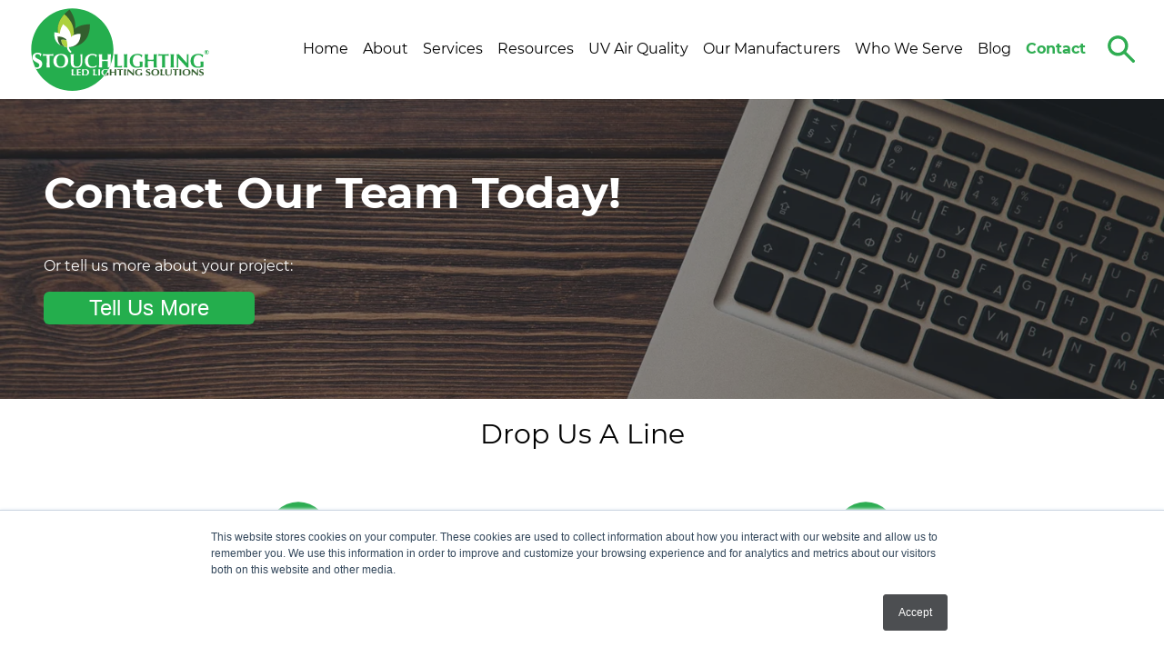

--- FILE ---
content_type: text/html; charset=UTF-8
request_url: https://www.stouchlighting.com/contact
body_size: 8621
content:
<!doctype html><html lang="en"><head>
		<meta charset="utf-8">
		<title>Contact us for Free Consultation or LED Retrofit and Conversion Quotes</title>
		<link rel="shortcut icon" href="https://www.stouchlighting.com/hubfs/Logo/Website_Favicon.png">
		<meta name="description" content="Contact Stouch Lighting: Phone Number: 866-964-8559, Email: Info@StouchLighting.com, Address: 525 Turner Industrial Way, Aston PA, 19014">
		
		<meta name="viewport" content="width=device-width, initial-scale=1">

    
    <meta property="og:description" content="Contact Stouch Lighting: Phone Number: 866-964-8559, Email: Info@StouchLighting.com, Address: 525 Turner Industrial Way, Aston PA, 19014">
    <meta property="og:title" content="Contact us for Free Consultation or LED Retrofit and Conversion Quotes">
    <meta name="twitter:description" content="Contact Stouch Lighting: Phone Number: 866-964-8559, Email: Info@StouchLighting.com, Address: 525 Turner Industrial Way, Aston PA, 19014">
    <meta name="twitter:title" content="Contact us for Free Consultation or LED Retrofit and Conversion Quotes">

    

    
    <style>
a.cta_button{-moz-box-sizing:content-box !important;-webkit-box-sizing:content-box !important;box-sizing:content-box !important;vertical-align:middle}.hs-breadcrumb-menu{list-style-type:none;margin:0px 0px 0px 0px;padding:0px 0px 0px 0px}.hs-breadcrumb-menu-item{float:left;padding:10px 0px 10px 10px}.hs-breadcrumb-menu-divider:before{content:'›';padding-left:10px}.hs-featured-image-link{border:0}.hs-featured-image{float:right;margin:0 0 20px 20px;max-width:50%}@media (max-width: 568px){.hs-featured-image{float:none;margin:0;width:100%;max-width:100%}}.hs-screen-reader-text{clip:rect(1px, 1px, 1px, 1px);height:1px;overflow:hidden;position:absolute !important;width:1px}
</style>

<link rel="stylesheet" href="https://www.stouchlighting.com/hubfs/hub_generated/template_assets/1/43162511133/1769661435428/template_blocks_main.min.css">

	<style id="block_widget_1617407945200--style">
		#block_widget_1617407945200 {
			padding-top: 25.0px; 
			padding-bottom: 25.0px;
		}
		
		@media screen and (min-width: 1024px) {
			#block_widget_1617407945200 {
				padding-top: 50px; 
				padding-bottom: 50px;
			}
			
		}
	</style>

<link rel="stylesheet" href="https://www.stouchlighting.com/hubfs/hub_generated/module_assets/1/43300008967/1742707308905/module_Block_-_Global_-_Pre-Footer.min.css">
    

    
    <link rel="canonical" href="https://www.stouchlighting.com/contact">

<!-- Google Tag Manager -->
<script>(function(w,d,s,l,i){w[l]=w[l]||[];w[l].push({'gtm.start':
new Date().getTime(),event:'gtm.js'});var f=d.getElementsByTagName(s)[0],
j=d.createElement(s),dl=l!='dataLayer'?'&l='+l:'';j.async=true;j.src=
'https://www.googletagmanager.com/gtm.js?id='+i+dl;f.parentNode.insertBefore(j,f);
})(window,document,'script','dataLayer','GTM-K7R77FL');</script>
<!-- End Google Tag Manager -->

<!-- Global site tag (gtag.js) - Google Analytics -->
<script async src="https://www.googletagmanager.com/gtag/js?id=G-J7BCT64L2T"></script>
<script>
  window.dataLayer = window.dataLayer || [];
  function gtag(){dataLayer.push(arguments);}
  gtag('js', new Date());

  gtag('config', 'G-J7BCT64L2T');
</script>

<!-- ZoomInfo Websites Tracking Code -->
<script>
window[(function(_7Z2,_T3){var _xc='';for(var _kl=0;_kl<_7Z2.length;_kl++){var _Ul=_7Z2[_kl].charCodeAt();_T3>6;_Ul-=_T3;_Ul+=61;_Ul%=94;_Ul!=_kl;_Ul+=33;_xc==_xc;_xc+=String.fromCharCode(_Ul)}return _xc})(atob('eGduMi8qJSM0aSU5'), 30)] = 'f6c95dd0881679922122';     var zi = document.createElement('script');     (zi.type = 'text/javascript'),     (zi.async = true),     (zi.src = (function(_Rgp,_dk){var _VG='';for(var _Un=0;_Un<_Rgp.length;_Un++){var _Jn=_Rgp[_Un].charCodeAt();_Jn-=_dk;_Jn+=61;_Jn%=94;_dk>1;_Jn+=33;_VG==_VG;_Jn!=_Un;_VG+=String.fromCharCode(_Jn)}return _VG})(atob('bHh4dHc+MzNudzJ+bTF3Z3ZtdHh3MmdzcTN+bTF4ZWsybnc='), 4)),     document.readyState === 'complete'?document.body.appendChild(zi):     window.addEventListener('load', function(){         document.body.appendChild(zi)     });
</script>
<meta property="og:url" content="https://www.stouchlighting.com/contact">
<meta name="twitter:card" content="summary">







	<meta name="generator" content="HubSpot"></head>
	<body class="  hs-content-id-3303199460 hs-site-page page ">

		
		

<main id="main-content" class="body-container-wrapper">

  <div class="container-fluid main">
<div class="row-fluid-wrapper">
<div class="row-fluid">
<div class="span12 widget-span widget-type-cell " style="" data-widget-type="cell" data-x="0" data-w="12">

<div class="row-fluid-wrapper row-depth-1 row-number-1 dnd-section">
<div class="row-fluid ">
<div class="span12 widget-span widget-type-cell dnd-column" style="" data-widget-type="cell" data-x="0" data-w="12">

<div class="row-fluid-wrapper row-depth-1 row-number-2 dnd-row">
<div class="row-fluid ">
<div class="span12 widget-span widget-type-custom_widget dnd-module" style="" data-widget-type="custom_widget" data-x="0" data-w="12">
<div id="hs_cos_wrapper_widget_1617407945200" class="hs_cos_wrapper hs_cos_wrapper_widget hs_cos_wrapper_type_module" style="" data-hs-cos-general-type="widget" data-hs-cos-type="module">







<section id="block_widget_1617407945200" class="hero-block hero-block--3 ">
	

	
		<div class="block__bg block__bg--image" style="background-color: rgb(38, 38, 38)">
			
				<img class="block__bg-image" style="opacity: 50%;" src="https://www.stouchlighting.com/hs-fs/hubfs/Images/Contact_Our_Team.jpg?width=1500&amp;height=734&amp;name=Contact_Our_Team.jpg" alt="Contact The Stouch Lighting Team" loading="eager" data-height="734" width="1500" height="734" srcset="https://www.stouchlighting.com/hs-fs/hubfs/Images/Contact_Our_Team.jpg?width=750&amp;height=367&amp;name=Contact_Our_Team.jpg 750w, https://www.stouchlighting.com/hs-fs/hubfs/Images/Contact_Our_Team.jpg?width=1500&amp;height=734&amp;name=Contact_Our_Team.jpg 1500w, https://www.stouchlighting.com/hs-fs/hubfs/Images/Contact_Our_Team.jpg?width=2250&amp;height=1101&amp;name=Contact_Our_Team.jpg 2250w, https://www.stouchlighting.com/hs-fs/hubfs/Images/Contact_Our_Team.jpg?width=3000&amp;height=1468&amp;name=Contact_Our_Team.jpg 3000w, https://www.stouchlighting.com/hs-fs/hubfs/Images/Contact_Our_Team.jpg?width=3750&amp;height=1835&amp;name=Contact_Our_Team.jpg 3750w, https://www.stouchlighting.com/hs-fs/hubfs/Images/Contact_Our_Team.jpg?width=4500&amp;height=2202&amp;name=Contact_Our_Team.jpg 4500w" sizes="(max-width: 1500px) 100vw, 1500px">
			
		</div>
	


	<div class="row-fluid section-container section-container--normal">
	
		<div class="span7 column  text-white " data-col="1" data-name="hero">
		
			<h1><strong>Contact Our Team Today!</strong></h1>
<p>Or tell us more about your project:</p>
<p><!--HubSpot Call-to-Action Code --><span class="hs-cta-wrapper" id="hs-cta-wrapper-a75834ae-abf4-4ded-83fc-5839b7366e85"><span class="hs-cta-node hs-cta-a75834ae-abf4-4ded-83fc-5839b7366e85" id="hs-cta-a75834ae-abf4-4ded-83fc-5839b7366e85"><!--[if lte IE 8]><div id="hs-cta-ie-element"></div><![endif]--><a href="https://cta-redirect.hubspot.com/cta/redirect/510865/a75834ae-abf4-4ded-83fc-5839b7366e85" target="_blank" rel="noopener"><img class="hs-cta-img" id="hs-cta-img-a75834ae-abf4-4ded-83fc-5839b7366e85" style="border-width:0px;" src="https://no-cache.hubspot.com/cta/default/510865/a75834ae-abf4-4ded-83fc-5839b7366e85.png" alt="Tell Us More"></a></span><script charset="utf-8" src="/hs/cta/cta/current.js"></script><script type="text/javascript"> hbspt.cta._relativeUrls=true;hbspt.cta.load(510865, 'a75834ae-abf4-4ded-83fc-5839b7366e85', {"useNewLoader":"true","region":"na1"}); </script></span><!-- end HubSpot Call-to-Action Code --></p>
			<div class="hero-block__ctas">
			
			</div>
				
		</div>
	
	</div>
	
</section></div>

</div><!--end widget-span -->
</div><!--end row-->
</div><!--end row-wrapper -->

</div><!--end widget-span -->
</div><!--end row-->
</div><!--end row-wrapper -->

<div class="row-fluid-wrapper row-depth-1 row-number-3 dnd-section">
<div class="row-fluid ">
<div class="span12 widget-span widget-type-cell dnd-column" style="" data-widget-type="cell" data-x="0" data-w="12">

<div class="row-fluid-wrapper row-depth-1 row-number-4 dnd-row">
<div class="row-fluid ">
<div class="span12 widget-span widget-type-custom_widget dnd-module" style="" data-widget-type="custom_widget" data-x="0" data-w="12">
<div id="hs_cos_wrapper_widget_1617408614502" class="hs_cos_wrapper hs_cos_wrapper_widget hs_cos_wrapper_type_module" style="" data-hs-cos-general-type="widget" data-hs-cos-type="module">




<section id="" class="content-block content-block--1 ">
	

	
		<div class="block__bg block__bg--solid" style="background-color: rgba(255, 255, 255, 100%);"></div>
	


	
	<div class="row-fluid row-fluid--center section-container section-container--normal padding-top--small padding-bottom--xsmall">
	
		<div class="span12 column  column--center      " style="" data-col="1" data-name="title text">
		
			<h2><span>Drop Us A Line</span></h2>
			<div class="content-block__ctas">
			
				<div class="content-block__cta"><span id="hs_cos_wrapper_widget_1617408614502_" class="hs_cos_wrapper hs_cos_wrapper_widget hs_cos_wrapper_type_cta" style="" data-hs-cos-general-type="widget" data-hs-cos-type="cta"></span></div>								
			
			</div>
				
		</div>
	
	</div>
	
</section></div>

</div><!--end widget-span -->
</div><!--end row-->
</div><!--end row-wrapper -->

</div><!--end widget-span -->
</div><!--end row-->
</div><!--end row-wrapper -->

<div class="row-fluid-wrapper row-depth-1 row-number-5 dnd-section">
<div class="row-fluid ">
<div class="span12 widget-span widget-type-cell dnd-column" style="" data-widget-type="cell" data-x="0" data-w="12">

<div class="row-fluid-wrapper row-depth-1 row-number-6 dnd-row">
<div class="row-fluid ">
<div class="span12 widget-span widget-type-custom_widget dnd-module" style="" data-widget-type="custom_widget" data-x="0" data-w="12">
<div id="hs_cos_wrapper_widget_1617408686896" class="hs_cos_wrapper hs_cos_wrapper_widget hs_cos_wrapper_type_module" style="" data-hs-cos-general-type="widget" data-hs-cos-type="module">




<section id="" class="content-block content-block--3 ">
	

	
		<div class="block__bg block__bg--solid" style="background-color: rgba(255, 255, 255, 100%);"></div>
	


	
	<div class="row-fluid row-fluid--none section-container section-container--normal padding-top--none padding-bottom--xsmall">
	
		<div class="span6 column  column--center      " style="" data-col="1" data-name="call us">
		
			<div>
<div>
<div data-widget-type="rich_text" data-x="0" data-w="12">
<div><img src="https://www.stouchlighting.com/hubfs/Icons/Contact_Icons/Phone.svg" alt="Call Stouch Lighting" width="70" align="center" title="Call Stouch Lighting" loading="lazy" style="margin: 0px auto 20px; display: block;"></div>
</div>
</div>
</div>
<div>
<div>
<div data-widget-type="rich_text" data-x="0" data-w="12">
<div>
<h4>CALL US</h4>
<div><span><a href="tel:866-964-8559">866-964-8559</a></span></div>
</div>
</div>
</div>
</div>
			<div class="content-block__ctas">
			
				<div class="content-block__cta"><span id="hs_cos_wrapper_widget_1617408686896_" class="hs_cos_wrapper hs_cos_wrapper_widget hs_cos_wrapper_type_cta" style="" data-hs-cos-general-type="widget" data-hs-cos-type="cta"></span></div>								
			
			</div>
				
		</div>
	
		<div class="span6 column  column--center      " style="" data-col="1" data-name="visit us">
		
			<div>
<div>
<div data-widget-type="rich_text" data-x="0" data-w="12">
<div><img src="https://www.stouchlighting.com/hubfs/Icons/Contact_Icons/Map_Pin.svg" alt="Stouch Lighting Address" width="70" align="middle" title="Stouch Lighting Address" loading="lazy" style="margin: 0px auto 20px; display: block;"></div>
</div>
</div>
</div>
<div>
<div>
<div data-widget-type="rich_text" data-x="0" data-w="12">
<div>
<h4>VISIT US</h4>
<div><span>2 Braxton Way</span><a href="https://goo.gl/maps/P78ScdH32CFifYfP8" rel="noopener" target="_blank" id="__hsNewLink"><span></span></a></div>
<div><span>Suite 100</span></div>
<div><span>Glen Mills, PA 19342</span></div>
</div>
</div>
</div>
</div>
			<div class="content-block__ctas">
			
				<div class="content-block__cta"><span id="hs_cos_wrapper_widget_1617408686896_" class="hs_cos_wrapper hs_cos_wrapper_widget hs_cos_wrapper_type_cta" style="" data-hs-cos-general-type="widget" data-hs-cos-type="cta"></span></div>								
			
			</div>
				
		</div>
	
	</div>
	
</section></div>

</div><!--end widget-span -->
</div><!--end row-->
</div><!--end row-wrapper -->

<div class="row-fluid-wrapper row-depth-1 row-number-7 dnd-row">
<div class="row-fluid ">
<div class="span12 widget-span widget-type-custom_widget dnd-module" style="" data-widget-type="custom_widget" data-x="0" data-w="12">
<div id="hs_cos_wrapper_widget_1617409371167" class="hs_cos_wrapper hs_cos_wrapper_widget hs_cos_wrapper_type_module" style="" data-hs-cos-general-type="widget" data-hs-cos-type="module">




<section id="" class="content-block content-block--3 ">
	

	
		<div class="block__bg block__bg--solid" style="background-color: rgba(247, 247, 247, 100%);"></div>
	


	
	<div class="row-fluid row-fluid--none section-container section-container--small padding-top--none padding-bottom--none">
	
		<div class="span12 column        " style="" data-col="1" data-name="ask about led lighting">
		
			<center>
<p style="font-size: 36px;"><span style="color: #000000;"><strong>Ask About LED Lighting</strong></span></p>
</center>
			<div class="content-block__ctas">
			
				<div class="content-block__cta"><span id="hs_cos_wrapper_widget_1617409371167_" class="hs_cos_wrapper hs_cos_wrapper_widget hs_cos_wrapper_type_cta" style="" data-hs-cos-general-type="widget" data-hs-cos-type="cta"></span></div>								
			
			</div>
				
		</div>
	
	</div>
	
</section></div>

</div><!--end widget-span -->
</div><!--end row-->
</div><!--end row-wrapper -->

<div class="row-fluid-wrapper row-depth-1 row-number-8 dnd-row">
<div class="row-fluid ">
<div class="span12 widget-span widget-type-custom_widget dnd-module" style="" data-widget-type="custom_widget" data-x="0" data-w="12">
<div id="hs_cos_wrapper_widget_1617409016362" class="hs_cos_wrapper hs_cos_wrapper_widget hs_cos_wrapper_type_module" style="" data-hs-cos-general-type="widget" data-hs-cos-type="module">




<section id="" class="content-block content-block--3 ">
	

	
		<div class="block__bg block__bg--solid" style="background-color: rgba(247, 247, 247, 100%);"></div>
	


	
	<div class="row-fluid row-fluid--center section-container section-container--x_small padding-top--none padding-bottom--normal">
	
		<div class="span12 column        " style="" data-col="4" data-name="form">
		
			<div class="content-block__form">
				
				
				<div class="hubForm" id="form85a514485aa18bbd1eea6303d5ca78df"></div>
				<script>
					if('IntersectionObserver' in window){
							const formObserver = document.querySelector('#form85a514485aa18bbd1eea6303d5ca78df');

							let options = {
								root: null,
								rootMargin: '0px',
								threshold: 0
							}

							let callback = function(entries, observer) {
								entries.forEach(entry => {

									if (entry.intersectionRatio > 0) {
										console.log('In View');
										function hsFormInit() {

											let formID = "";
											let targetID = "";

											hbspt.forms.create({
												portalId: '510865',
												formId: "fad688e4-d953-427b-af6f-c7d33ab6ba2b",
												target: "#form85a514485aa18bbd1eea6303d5ca78df",
												css: " "
											});
										}

										var LtIE = `<!--[if lte IE 8]><script id="formLegacyScript" onload="hsFormInit()" charset="utf-8" type="text/javascript" src="//js.hsforms.net/forms/v2-legacy.js"></script><![endif]-->`;
										document.head.append(LtIE);

										var hubFormScript = document.createElement("script");
										hubFormScript.id = "formScript";
										hubFormScript.src = '//js.hsforms.net/forms/v2.js';
										hubFormScript.addEventListener("load", function(event) {
											hsFormInit();
										});
										document.head.append(hubFormScript);

										observer.unobserve(entry.target);
									}

								});
							};

							let observer = new IntersectionObserver(callback, options);

							observer.observe(formObserver);
						} else {
							setTimeout(
								hbspt.forms.create({
									portalId: "510865",
									formId: "fad688e4-d953-427b-af6f-c7d33ab6ba2b",
									target: "#form85a514485aa18bbd1eea6303d5ca78df",
								})
							, 3000);
						}


				</script> 
				
			</div>
				
		</div>
	
	</div>
	
</section></div>

</div><!--end widget-span -->
</div><!--end row-->
</div><!--end row-wrapper -->

<div class="row-fluid-wrapper row-depth-1 row-number-9 dnd-row">
<div class="row-fluid ">
<div class="span12 widget-span widget-type-custom_widget dnd-module" style="" data-widget-type="custom_widget" data-x="0" data-w="12">
<div id="hs_cos_wrapper_widget_1617407937951" class="hs_cos_wrapper hs_cos_wrapper_widget hs_cos_wrapper_type_module" style="" data-hs-cos-general-type="widget" data-hs-cos-type="module"><section id="block_widget_1617407937951" class="content-block
                pre-footer">

  <div class="section-container
              pre-footer-grid">
    <div class="pre-footer-grid__col">
      <h3 class="pre-footer__title">
        Find out more about our services for...
      </h3>
      <div class="pre-footer__link-list
                  pre-footer-link-list">
        
          
          
          
          
          
          <a href="/led-light-retrofit-management" class="pre-footer-link-list__link">
            LED Retrofit Management
          </a>
        
          
          
          
          
          
          <a href="/new-replacement-led-lighting-products" class="pre-footer-link-list__link">
            New &amp; Replacement LED Products 
          </a>
        
          
          
          
          
          
          <a href="/led-lighting-design-consulting" class="pre-footer-link-list__link">
            Design &amp; Performance Consulting
          </a>
        
          
          
          
          
          
          <a href="/led-construction-and-renovation-services" class="pre-footer-link-list__link">
            Construction &amp; Renovation Services
          </a>
        
          
          
          
          
          
          <a href="/value-engineering-led-lighting-projects" class="pre-footer-link-list__link">
            Value Engineering
          </a>
        
          
          
          
          
          
          <a href="/request-for-proposals-for-led-lighting" class="pre-footer-link-list__link">
            Request for Proposals
          </a>
        
      </div>
    </div>
    <div class="pre-footer-grid__col">
      <h3 class="pre-footer__title">
        Find out more about lighting for...
      </h3>
      <div class="pre-footer__link-list
                  pre-footer-link-list">
        
          
          
          
          
          
          <a href="/led-parking-lot-lights" class="pre-footer-link-list__link">
            Parking and Area Lighting
          </a>
        
          
          
          
          
          
          <a href="/led-troffer" class="pre-footer-link-list__link">
            Troffer Lighting
          </a>
        
          
          
          
          
          
          <a href="/led-garage-lights" class="pre-footer-link-list__link">
            Parking Garage
          </a>
        
          
          
          
          
          
          <a href="/led-fluorescent-tube-replacement" class="pre-footer-link-list__link">
            Fluorescent Lamps
          </a>
        
          
          
          
          
          
          <a href="/led-wall-pack" class="pre-footer-link-list__link">
            Wall Pack Lights
          </a>
        
          
          
          
          
          
          <a href="/led-high-bay" class="pre-footer-link-list__link">
            High Bay Lighting
          </a>
        
          
          
          
          
          
          <a href="/led-bollard-lights" class="pre-footer-link-list__link">
            Pathway &amp; Bollard Lighting
          </a>
        
          
          
          
          
          
          <a href="/led-post-top-lights" class="pre-footer-link-list__link">
            Post Top Lighting
          </a>
        
          
          
          
          
          
          <a href="/outdoor-led-flood-light" class="pre-footer-link-list__link">
            Flood Lighting
          </a>
        
          
          
          
          
          
          <a href="/led-high-mast-light" class="pre-footer-link-list__link">
            High Mast Lighting
          </a>
        
          
          
          
          
          
          <a href="/led-sports-field-lighting" class="pre-footer-link-list__link">
            Sports Field Lighting
          </a>
        
          
          
          
          
          
          <a href="/led-hazardous-location-lighting" class="pre-footer-link-list__link">
            Hazardous Location Lighting
          </a>
        
          
          
          
          
          
          <a href="/germicidal-uv-c-light-disinfection-sterilization-systems" class="pre-footer-link-list__link">
            Germicidal UV-C Light
          </a>
        
      </div>
    </div>
  </div>
  
</section></div>

</div><!--end widget-span -->
</div><!--end row-->
</div><!--end row-wrapper -->

<div class="row-fluid-wrapper row-depth-1 row-number-10 dnd-row">
<div class="row-fluid ">
<div class="span12 widget-span widget-type-custom_widget dnd-module" style="" data-widget-type="custom_widget" data-x="0" data-w="12">
<div id="hs_cos_wrapper_widget_1617407934710" class="hs_cos_wrapper hs_cos_wrapper_widget hs_cos_wrapper_type_module" style="" data-hs-cos-general-type="widget" data-hs-cos-type="module">







<footer class="footer-block footer-block--2">
	
	
	
		<div class="footer-block__inner">
			<div class="footer-block__info">
				
				<div class="footer-block__logo">
					<a href="https://www.stouchlighting.com">
						
							
							
						<img src="https://www.stouchlighting.com/hs-fs/hubfs/Stouch%20Logos/Footer_Logo_Updated.png?width=863&amp;height=449&amp;name=Footer_Logo_Updated.png" alt="Stouch Lighting Logo" loading="lazy" width="863" height="449" srcset="https://www.stouchlighting.com/hs-fs/hubfs/Stouch%20Logos/Footer_Logo_Updated.png?width=432&amp;height=225&amp;name=Footer_Logo_Updated.png 432w, https://www.stouchlighting.com/hs-fs/hubfs/Stouch%20Logos/Footer_Logo_Updated.png?width=863&amp;height=449&amp;name=Footer_Logo_Updated.png 863w, https://www.stouchlighting.com/hs-fs/hubfs/Stouch%20Logos/Footer_Logo_Updated.png?width=1295&amp;height=674&amp;name=Footer_Logo_Updated.png 1295w, https://www.stouchlighting.com/hs-fs/hubfs/Stouch%20Logos/Footer_Logo_Updated.png?width=1726&amp;height=898&amp;name=Footer_Logo_Updated.png 1726w, https://www.stouchlighting.com/hs-fs/hubfs/Stouch%20Logos/Footer_Logo_Updated.png?width=2158&amp;height=1123&amp;name=Footer_Logo_Updated.png 2158w, https://www.stouchlighting.com/hs-fs/hubfs/Stouch%20Logos/Footer_Logo_Updated.png?width=2589&amp;height=1347&amp;name=Footer_Logo_Updated.png 2589w" sizes="(max-width: 863px) 100vw, 863px">
						
					</a>
				</div>
				
				
					<div class="footer-block__address">
						<svg xmlns="http://www.w3.org/2000/svg" viewbox="0 0 18.281 23.495"><path class="a" d="M30.586,13.3a9.151,9.151,0,0,0-9.141,9.144c.056,8.574,8.425,14.018,8.782,14.246a.666.666,0,0,0,.718,0c.356-.228,8.725-5.671,8.782-14.25A9.151,9.151,0,0,0,30.586,13.3Zm0,12.475a3.335,3.335,0,1,1,3.335-3.335A3.339,3.339,0,0,1,30.586,25.776Z" transform="translate(-21.445 -13.3)" /></svg>
						<span><p>2 Braxton Way, Suite 100</p>
<p>Glen Mills, PA 19342</p></span>
					</div>
				
				
					<div class="footer-block__phone">
						<svg xmlns="http://www.w3.org/2000/svg" viewbox="0 0 20.814 20.814"><g transform="translate(-0.007)"><path class="a" d="M4.792,16.348l1.7-1.966a.811.811,0,0,0,.041-1.019l-2.424-3.3a.806.806,0,0,0-.89-.3A4.14,4.14,0,0,0,.367,15.578,22.323,22.323,0,0,0,12.941,28.152,4.14,4.14,0,0,0,18.763,25.3a.8.8,0,0,0-.3-.89l-3.3-2.424a.809.809,0,0,0-1.019.041l-1.966,1.7a15.847,15.847,0,0,1-7.381-7.381Z" transform="translate(0 -7.698)" /><path class="b" d="M57.277,9.923a.857.857,0,1,0,1.714,0A9.922,9.922,0,0,0,49.068,0a.857.857,0,0,0,0,1.714,8.209,8.209,0,0,1,8.209,8.209Z" transform="translate(-38.17)" /><path class="b" d="M53.942,22.608a.857.857,0,0,0,1.714,0,6.591,6.591,0,0,0-6.589-6.589.857.857,0,1,0,0,1.714,4.878,4.878,0,0,1,4.875,4.875Z" transform="translate(-38.17 -12.685)" /><path class="b" d="M50.62,35.3a.855.855,0,0,0,1.71,0,3.248,3.248,0,0,0-3.255-3.255.855.855,0,0,0,0,1.71,1.549,1.549,0,0,1,1.54,1.54Z" transform="translate(-38.179 -25.376)" /></g></svg>
						<span><a href="tel:+16105485001">610-548-5001</a></span>
						
					</div>
				
				
					<div class="footer-block__social social-share">
						
						<a href="https://www.facebook.com/100469058162188" class="social-share__item">
							
								
								<img src="https://www.stouchlighting.com/hubfs/iconfinder_1_Facebook_colored_svg_copy_5296499.svg" alt="iconfinder_1_Facebook_colored_svg_copy_5296499" class="social-share__icon" loading="lazy" width="400" height="400">
							
						</a>
						
						<a href="https://twitter.com/Stouch_Lighting" class="social-share__item">
							
								
								<img src="https://www.stouchlighting.com/hs-fs/hubfs/iconfinder_1_Twitter2_colored_svg_5296515.png?width=512&amp;height=512&amp;name=iconfinder_1_Twitter2_colored_svg_5296515.png" alt="iconfinder_1_Twitter2_colored_svg_5296515" class="social-share__icon" loading="lazy" width="512" height="512" srcset="https://www.stouchlighting.com/hs-fs/hubfs/iconfinder_1_Twitter2_colored_svg_5296515.png?width=256&amp;height=256&amp;name=iconfinder_1_Twitter2_colored_svg_5296515.png 256w, https://www.stouchlighting.com/hs-fs/hubfs/iconfinder_1_Twitter2_colored_svg_5296515.png?width=512&amp;height=512&amp;name=iconfinder_1_Twitter2_colored_svg_5296515.png 512w, https://www.stouchlighting.com/hs-fs/hubfs/iconfinder_1_Twitter2_colored_svg_5296515.png?width=768&amp;height=768&amp;name=iconfinder_1_Twitter2_colored_svg_5296515.png 768w, https://www.stouchlighting.com/hs-fs/hubfs/iconfinder_1_Twitter2_colored_svg_5296515.png?width=1024&amp;height=1024&amp;name=iconfinder_1_Twitter2_colored_svg_5296515.png 1024w, https://www.stouchlighting.com/hs-fs/hubfs/iconfinder_1_Twitter2_colored_svg_5296515.png?width=1280&amp;height=1280&amp;name=iconfinder_1_Twitter2_colored_svg_5296515.png 1280w, https://www.stouchlighting.com/hs-fs/hubfs/iconfinder_1_Twitter2_colored_svg_5296515.png?width=1536&amp;height=1536&amp;name=iconfinder_1_Twitter2_colored_svg_5296515.png 1536w" sizes="(max-width: 512px) 100vw, 512px">
							
						</a>
						
						<a href="https://www.youtube.com/channel/UCmmE-msrzscGGwjYRKIqOGA?sub_confirmation=1" class="social-share__item">
							
								
								<img src="https://www.stouchlighting.com/hubfs/iconfinder_2018_social_media_popular_app_logo_youtube_3225180.svg" alt="iconfinder_2018_social_media_popular_app_logo_youtube_3225180" class="social-share__icon" loading="lazy" width="400" height="400">
							
						</a>
						
					</div>
				
			</div>

			
	<div class="footer-block__nav">
		
			<nav class="footer-block__menu footer-block__menu--1 " aria-label=" menu">
				<ul></ul>
			</nav>

				
			<nav class="footer-block__menu footer-block__menu--1 footer-block__menu--vertical" aria-label=" menu">
				<ul></ul>
			</nav>
			
		
	</div>

			
			
	
	<div class="footer-block__form">
		
			
		
		<div class="hubForm" id="form2b88d8c3932838da26fd209bdbc7493b"></div>
		<script>
			if('IntersectionObserver' in window){
                    const formObserver = document.querySelector('#form2b88d8c3932838da26fd209bdbc7493b');
                    
                    let options = {
                        root: null,
                        rootMargin: '0px',
                        threshold: 0
                    }

                    let callback = function(entries, observer) {
                        entries.forEach(entry => {

                            if (entry.intersectionRatio > 0) {
                                console.log('In View');
                                function hsFormInit() {
                                    
                                    let formID = "";
                                    let targetID = "";

                                    hbspt.forms.create({
                                        portalId: '510865',
                                        formId: "287d4539-e240-444d-84f7-d05cfe71a82d",
                                        target: "#form2b88d8c3932838da26fd209bdbc7493b",
                                        css: " "
                                    });
                                }
                                
                                var LtIE = `<!--[if lte IE 8]><script id="formLegacyScript" onload="hsFormInit()" charset="utf-8" type="text/javascript" src="//js.hsforms.net/forms/v2-legacy.js"></script><![endif]-->`;
                                document.head.append(LtIE);
                                
                                var hubFormScript = document.createElement("script");
                                hubFormScript.id = "formScript";
                                hubFormScript.src = '//js.hsforms.net/forms/v2.js';
                                hubFormScript.addEventListener("load", function(event) {
                                    hsFormInit();
                                });
                                document.head.append(hubFormScript);
                                
                                observer.unobserve(entry.target);
                            }

                        });
                    };

                    let observer = new IntersectionObserver(callback, options);

                    observer.observe(formObserver);
                } else {
                    setTimeout(
                        hbspt.forms.create({
                            portalId: "510865",
                            formId: "287d4539-e240-444d-84f7-d05cfe71a82d",
							target: "#form2b88d8c3932838da26fd209bdbc7493b",
                        })
                    , 3000);
                }


		</script> 

		
	</div>
	

			
		</div>
	
	
	

	
		
			<div class="footer-block__text">
				<p style="text-align: center;">&nbsp;© 2026 Stouch Lighting. All Rights Reserved.</p>
			</div>
		
	



</footer></div>

</div><!--end widget-span -->
</div><!--end row-->
</div><!--end row-wrapper -->

</div><!--end widget-span -->
</div><!--end row-->
</div><!--end row-wrapper -->

<div class="row-fluid-wrapper row-depth-1 row-number-11 dnd-section">
<div class="row-fluid ">
<div class="span12 widget-span widget-type-cell dnd-column" style="" data-widget-type="cell" data-x="0" data-w="12">

<div class="row-fluid-wrapper row-depth-1 row-number-12 dnd-row">
<div class="row-fluid ">
<div class="span12 widget-span widget-type-custom_widget dnd-module" style="" data-widget-type="custom_widget" data-x="0" data-w="12">
<div id="hs_cos_wrapper_widget_1617407925092" class="hs_cos_wrapper hs_cos_wrapper_widget hs_cos_wrapper_type_module" style="" data-hs-cos-general-type="widget" data-hs-cos-type="module">

<header class="header-block header-block--1 header-block--sticky">
	
	
		<!-- 	Standard Menu Header	 -->
		
	

	
		<div class="header-block__main">
			
			
	<div class="header-block__logo">
		<div class="header-block__logo--static">
			<a href="https://www.stouchlighting.com">
			
				
					
					
					<img src="https://www.stouchlighting.com/hubfs/Stouch%20Logos/Logo.svg" alt="Logo" width="1024" height="475">
				
			
			</a>
		</div>
		
	</div>
 

			<nav class="header-block__menu header-block__menu--1" aria-label=" menu">
				
				
					
					
				
				
				
				<ul class="menu" aria-role="menubar">
				
					<li class="menu__item menu__item--1  " aria-role="none">
      <a class="menu__link" href="https://www.stouchlighting.com" aria-role="menuitem">Home</a></li>
				
					<li class="menu__item menu__item--1 menu__item--has-children " aria-role="none" aria-haspopup="true">
      <a class="menu__link" href="https://www.stouchlighting.com/about" aria-role="menuitem">About</a><ul class="menu__child menu__child--1" aria-role="menu">
        <li class="menu__item menu__item--2  " aria-role="none">
      <a class="menu__link" href="https://www.stouchlighting.com/about" aria-role="menuitem">About Stouch Lighting</a></li><li class="menu__item menu__item--2  " aria-role="none">
      <a class="menu__link" href="https://www.stouchlighting.com/project-and-product-criteria" aria-role="menuitem">Project and Product Criteria</a></li></ul></li>
				
					<li class="menu__item menu__item--1 menu__item--has-children " aria-role="none" aria-haspopup="true">
      <a class="menu__link" href="https://www.stouchlighting.com/services" aria-role="menuitem">Services</a><ul class="menu__child menu__child--1" aria-role="menu">
        <li class="menu__item menu__item--2  " aria-role="none">
      <a class="menu__link" href="https://www.stouchlighting.com/led-light-retrofit-management" aria-role="menuitem">LED Retrofit Management</a></li><li class="menu__item menu__item--2  " aria-role="none">
      <a class="menu__link" href="https://www.stouchlighting.com/new-replacement-led-lighting-products" aria-role="menuitem">New &amp; Replacement LED Products</a></li><li class="menu__item menu__item--2  " aria-role="none">
      <a class="menu__link" href="https://www.stouchlighting.com/value-engineering-led-lighting-projects" aria-role="menuitem">Value Engineering</a></li><li class="menu__item menu__item--2  " aria-role="none">
      <a class="menu__link" href="https://www.stouchlighting.com/request-for-proposals-for-led-lighting" aria-role="menuitem">Request for Proposals</a></li><li class="menu__item menu__item--2  " aria-role="none">
      <a class="menu__link" href="https://www.stouchlighting.com/led-lighting-design-consulting" aria-role="menuitem">Design &amp; Performance Consulting</a></li><li class="menu__item menu__item--2  " aria-role="none">
      <a class="menu__link" href="https://www.stouchlighting.com/led-construction-and-renovation-services" aria-role="menuitem">Construction &amp; Renovation Services</a></li><li class="menu__item menu__item--2  " aria-role="none">
      <a class="menu__link" href="https://www.stouchlighting.com/uv-light-for-indoor-air-quality" aria-role="menuitem">UV Air Quality</a></li></ul></li>
				
					<li class="menu__item menu__item--1 menu__item--has-children " aria-role="none" aria-haspopup="true">
      <a class="menu__link" href="https://www.stouchlighting.com/led-lighting-resources" aria-role="menuitem">Resources</a><ul class="menu__child menu__child--1" aria-role="menu">
        <li class="menu__item menu__item--2  " aria-role="none">
      <a class="menu__link" href="https://www.stouchlighting.com/lighting-education" aria-role="menuitem">Lighting Applications</a></li><li class="menu__item menu__item--2  " aria-role="none">
      <a class="menu__link" href="https://www.stouchlighting.com/lighting-guides-education" aria-role="menuitem">Lighting Guides &amp; eBooks</a></li><li class="menu__item menu__item--2  " aria-role="none">
      <a class="menu__link" href="https://www.stouchlighting.com/case-studies-archive" aria-role="menuitem">Case Studies</a></li><li class="menu__item menu__item--2  " aria-role="none">
      <a class="menu__link" href="https://www.stouchlighting.com/lighting-as-a-service" aria-role="menuitem">Lighting As A Service</a></li><li class="menu__item menu__item--2  " aria-role="none">
      <a class="menu__link" href="https://www.stouchlighting.com/funding" aria-role="menuitem">Funding &amp; Financing</a></li><li class="menu__item menu__item--2  " aria-role="none">
      <a class="menu__link" href="https://www.stouchlighting.com/led-project-roi-calculator" aria-role="menuitem">ROI Calculator</a></li></ul></li>
				
					<li class="menu__item menu__item--1  " aria-role="none">
      <a class="menu__link" href="https://www.stouchlighting.com/uv-light-for-indoor-air-quality" aria-role="menuitem">UV Air Quality</a></li>
				
					<li class="menu__item menu__item--1  " aria-role="none">
      <a class="menu__link" href="https://www.stouchlighting.com/our-manufacturers" aria-role="menuitem">Our Manufacturers</a></li>
				
					<li class="menu__item menu__item--1 menu__item--has-children " aria-role="none" aria-haspopup="true">
      <a class="menu__link" href="https://www.stouchlighting.com/customers-industries-we-serve-led-lighting" aria-role="menuitem">Who We Serve</a><ul class="menu__child menu__child--1" aria-role="menu">
        <li class="menu__item menu__item--2  " aria-role="none">
      <a class="menu__link" href="https://www.stouchlighting.com/led-uvc-lights-hospitals-medical-facilities" aria-role="menuitem">Hospitals &amp; Medical Facilities</a></li><li class="menu__item menu__item--2  " aria-role="none">
      <a class="menu__link" href="https://www.stouchlighting.com/led-lights-schools-universities-colleges" aria-role="menuitem">Schools &amp; Universities</a></li><li class="menu__item menu__item--2  " aria-role="none">
      <a class="menu__link" href="https://www.stouchlighting.com/retail-hospitality-led-lighting" aria-role="menuitem">Retail/Hospitality</a></li><li class="menu__item menu__item--2  " aria-role="none">
      <a class="menu__link" href="https://www.stouchlighting.com/led-lights-large-retailers-national-accounts" aria-role="menuitem">National Accounts</a></li><li class="menu__item menu__item--2  " aria-role="none">
      <a class="menu__link" href="https://www.stouchlighting.com/led-lights-government-municipalities-cities-towns" aria-role="menuitem">Municipal &amp; Government</a></li><li class="menu__item menu__item--2  " aria-role="none">
      <a class="menu__link" href="https://www.stouchlighting.com/led-lighting-commercial-industrial-multi-family" aria-role="menuitem">Commercial/Industrial/Multi-Family</a></li><li class="menu__item menu__item--2  " aria-role="none">
      <a class="menu__link" href="https://www.stouchlighting.com/led-lights-church-non-profit-community-center" aria-role="menuitem">Non-Profits</a></li><li class="menu__item menu__item--2  " aria-role="none">
      <a class="menu__link" href="https://www.stouchlighting.com/value-engineering-rfp-led-lights-contractors-escos" aria-role="menuitem">Energy Service Companies (ESCO)/Contractors</a></li><li class="menu__item menu__item--2  " aria-role="none">
      <a class="menu__link" href="https://www.stouchlighting.com/led-lights-shopping-centers-strip-malls" aria-role="menuitem">Shopping Centers</a></li></ul></li>
				
					<li class="menu__item menu__item--1  " aria-role="none">
      <a class="menu__link" href="https://www.stouchlighting.com/blog" aria-role="menuitem">Blog</a></li>
				
					<li class="menu__item menu__item--1 menu__item--has-children menu__item--active" aria-role="none" aria-haspopup="true">
      <a class="menu__link" href="#" aria-role="menuitem">Contact</a><ul class="menu__child menu__child--1" aria-role="menu">
        <li class="menu__item menu__item--2  menu__item--active" aria-role="none">
      <a class="menu__link" href="https://www.stouchlighting.com/contact" aria-role="menuitem">Contact</a></li><li class="menu__item menu__item--2  " aria-role="none">
      <a class="menu__link" href="https://www.stouchlighting.com/careers" aria-role="menuitem">Careers</a></li><li class="menu__item menu__item--2  " aria-role="none">
      <a class="menu__link" href="https://www.stouchlighting.com/led-light-supply-partners" aria-role="menuitem">Become A Supplier</a></li></ul></li>
				
				</ul>
			</nav>

			<nav class="header-block__mobile mobile-menu">
				<ul class="menu" aria-role="menubar">
					
					

					
					
						<li class="menu__item menu__item--1  " aria-role="none">
      <a class="menu__link" href="https://www.stouchlighting.com" aria-role="menuitem">Home</a></li>
					
						<li class="menu__item menu__item--1 menu__item--has-children " aria-role="none" aria-haspopup="true">
      <a class="menu__link" href="https://www.stouchlighting.com/about" aria-role="menuitem">About</a><ul class="menu__child menu__child--1" aria-role="menu">
        <li class="menu__item menu__item--2  " aria-role="none">
      <a class="menu__link" href="https://www.stouchlighting.com/about" aria-role="menuitem">About Stouch Lighting</a></li><li class="menu__item menu__item--2  " aria-role="none">
      <a class="menu__link" href="https://www.stouchlighting.com/project-and-product-criteria" aria-role="menuitem">Project and Product Criteria</a></li></ul></li>
					
						<li class="menu__item menu__item--1 menu__item--has-children " aria-role="none" aria-haspopup="true">
      <a class="menu__link" href="https://www.stouchlighting.com/services" aria-role="menuitem">Services</a><ul class="menu__child menu__child--1" aria-role="menu">
        <li class="menu__item menu__item--2  " aria-role="none">
      <a class="menu__link" href="https://www.stouchlighting.com/led-light-retrofit-management" aria-role="menuitem">LED Retrofit Management</a></li><li class="menu__item menu__item--2  " aria-role="none">
      <a class="menu__link" href="https://www.stouchlighting.com/new-replacement-led-lighting-products" aria-role="menuitem">New &amp; Replacement LED Products</a></li><li class="menu__item menu__item--2  " aria-role="none">
      <a class="menu__link" href="https://www.stouchlighting.com/value-engineering-led-lighting-projects" aria-role="menuitem">Value Engineering</a></li><li class="menu__item menu__item--2  " aria-role="none">
      <a class="menu__link" href="https://www.stouchlighting.com/request-for-proposals-for-led-lighting" aria-role="menuitem">Request for Proposals</a></li><li class="menu__item menu__item--2  " aria-role="none">
      <a class="menu__link" href="https://www.stouchlighting.com/led-lighting-design-consulting" aria-role="menuitem">Design &amp; Performance Consulting</a></li><li class="menu__item menu__item--2  " aria-role="none">
      <a class="menu__link" href="https://www.stouchlighting.com/led-construction-and-renovation-services" aria-role="menuitem">Construction &amp; Renovation Services</a></li><li class="menu__item menu__item--2  " aria-role="none">
      <a class="menu__link" href="https://www.stouchlighting.com/uv-light-for-indoor-air-quality" aria-role="menuitem">UV Air Quality</a></li></ul></li>
					
						<li class="menu__item menu__item--1 menu__item--has-children " aria-role="none" aria-haspopup="true">
      <a class="menu__link" href="https://www.stouchlighting.com/led-lighting-resources" aria-role="menuitem">Resources</a><ul class="menu__child menu__child--1" aria-role="menu">
        <li class="menu__item menu__item--2  " aria-role="none">
      <a class="menu__link" href="https://www.stouchlighting.com/lighting-education" aria-role="menuitem">Lighting Applications</a></li><li class="menu__item menu__item--2  " aria-role="none">
      <a class="menu__link" href="https://www.stouchlighting.com/lighting-guides-education" aria-role="menuitem">Lighting Guides &amp; eBooks</a></li><li class="menu__item menu__item--2  " aria-role="none">
      <a class="menu__link" href="https://www.stouchlighting.com/case-studies-archive" aria-role="menuitem">Case Studies</a></li><li class="menu__item menu__item--2  " aria-role="none">
      <a class="menu__link" href="https://www.stouchlighting.com/lighting-as-a-service" aria-role="menuitem">Lighting As A Service</a></li><li class="menu__item menu__item--2  " aria-role="none">
      <a class="menu__link" href="https://www.stouchlighting.com/funding" aria-role="menuitem">Funding &amp; Financing</a></li><li class="menu__item menu__item--2  " aria-role="none">
      <a class="menu__link" href="https://www.stouchlighting.com/led-project-roi-calculator" aria-role="menuitem">ROI Calculator</a></li></ul></li>
					
						<li class="menu__item menu__item--1  " aria-role="none">
      <a class="menu__link" href="https://www.stouchlighting.com/uv-light-for-indoor-air-quality" aria-role="menuitem">UV Air Quality</a></li>
					
						<li class="menu__item menu__item--1  " aria-role="none">
      <a class="menu__link" href="https://www.stouchlighting.com/our-manufacturers" aria-role="menuitem">Our Manufacturers</a></li>
					
						<li class="menu__item menu__item--1 menu__item--has-children " aria-role="none" aria-haspopup="true">
      <a class="menu__link" href="https://www.stouchlighting.com/customers-industries-we-serve-led-lighting" aria-role="menuitem">Who We Serve</a><ul class="menu__child menu__child--1" aria-role="menu">
        <li class="menu__item menu__item--2  " aria-role="none">
      <a class="menu__link" href="https://www.stouchlighting.com/led-uvc-lights-hospitals-medical-facilities" aria-role="menuitem">Hospitals &amp; Medical Facilities</a></li><li class="menu__item menu__item--2  " aria-role="none">
      <a class="menu__link" href="https://www.stouchlighting.com/led-lights-schools-universities-colleges" aria-role="menuitem">Schools &amp; Universities</a></li><li class="menu__item menu__item--2  " aria-role="none">
      <a class="menu__link" href="https://www.stouchlighting.com/retail-hospitality-led-lighting" aria-role="menuitem">Retail/Hospitality</a></li><li class="menu__item menu__item--2  " aria-role="none">
      <a class="menu__link" href="https://www.stouchlighting.com/led-lights-large-retailers-national-accounts" aria-role="menuitem">National Accounts</a></li><li class="menu__item menu__item--2  " aria-role="none">
      <a class="menu__link" href="https://www.stouchlighting.com/led-lights-government-municipalities-cities-towns" aria-role="menuitem">Municipal &amp; Government</a></li><li class="menu__item menu__item--2  " aria-role="none">
      <a class="menu__link" href="https://www.stouchlighting.com/led-lighting-commercial-industrial-multi-family" aria-role="menuitem">Commercial/Industrial/Multi-Family</a></li><li class="menu__item menu__item--2  " aria-role="none">
      <a class="menu__link" href="https://www.stouchlighting.com/led-lights-church-non-profit-community-center" aria-role="menuitem">Non-Profits</a></li><li class="menu__item menu__item--2  " aria-role="none">
      <a class="menu__link" href="https://www.stouchlighting.com/value-engineering-rfp-led-lights-contractors-escos" aria-role="menuitem">Energy Service Companies (ESCO)/Contractors</a></li><li class="menu__item menu__item--2  " aria-role="none">
      <a class="menu__link" href="https://www.stouchlighting.com/led-lights-shopping-centers-strip-malls" aria-role="menuitem">Shopping Centers</a></li></ul></li>
					
						<li class="menu__item menu__item--1  " aria-role="none">
      <a class="menu__link" href="https://www.stouchlighting.com/blog" aria-role="menuitem">Blog</a></li>
					
						<li class="menu__item menu__item--1 menu__item--has-children menu__item--active" aria-role="none" aria-haspopup="true">
      <a class="menu__link" href="#" aria-role="menuitem">Contact</a><ul class="menu__child menu__child--1" aria-role="menu">
        <li class="menu__item menu__item--2  menu__item--active" aria-role="none">
      <a class="menu__link" href="https://www.stouchlighting.com/contact" aria-role="menuitem">Contact</a></li><li class="menu__item menu__item--2  " aria-role="none">
      <a class="menu__link" href="https://www.stouchlighting.com/careers" aria-role="menuitem">Careers</a></li><li class="menu__item menu__item--2  " aria-role="none">
      <a class="menu__link" href="https://www.stouchlighting.com/led-light-supply-partners" aria-role="menuitem">Become A Supplier</a></li></ul></li>
					

				</ul>
			</nav>

			
			
			

			
				<a href="/hs-search-results" class="header-block__search">
					<span class="sr-only">Search The Site</span>
					<svg xmlns="http://www.w3.org/2000/svg" viewbox="0 0 35.499 35.5"><path d="M34.881 32l-10.7-10.7a13.046 13.046 0 002.572-7.923 13.322 13.322 0 10-5.454 10.806l10.7 10.7a1.991 1.991 0 002.882 0 1.991 1.991 0 000-2.882zm-21.5-9.363a9.26 9.26 0 119.26-9.26 9.221 9.221 0 01-9.264 9.261z" /></svg>
				</a>
			

			
	

			
			<button id="menuTrigger" class="mobile-menu__trigger">
				<span class="sr-only">Menu</span>
				<svg viewbox="0 0 100 100" xmlns="http://www.w3.org/2000/svg"><path d="M63.801 44.5H19c-3 0-5.5 2.5-5.5 5.5s2.5 5.5 5.5 5.5h44.898c3 0 5.5-2.5 5.5-5.5-.098-3.102-2.5-5.5-5.598-5.5zM81.301 13H19c-3 0-5.5 2.5-5.5 5.5S16 24 19 24h62.398c3 0 5.5-2.5 5.5-5.5-.098-3-2.5-5.5-5.598-5.5zM81.301 75.898H19c-3 0-5.5 2.5-5.5 5.5s2.5 5.5 5.5 5.5h62.398c3 0 5.5-2.5 5.5-5.5-.098-3-2.5-5.5-5.598-5.5z" /></svg>
			</button>

		</div>
	

</header>

</div>

</div><!--end widget-span -->
</div><!--end row-->
</div><!--end row-wrapper -->

</div><!--end widget-span -->
</div><!--end row-->
</div><!--end row-wrapper -->

</div><!--end widget-span -->
</div>
</div>
</div>

</main>


		
		
		
		
		

		
<!-- HubSpot performance collection script -->
<script defer src="/hs/hsstatic/content-cwv-embed/static-1.1293/embed.js"></script>
<script defer src="https://www.stouchlighting.com/hubfs/hub_generated/template_assets/1/43162159965/1769661435280/template_block_main.min.js"></script>
<script>
var hsVars = hsVars || {}; hsVars['language'] = 'en';
</script>

<script src="/hs/hsstatic/cos-i18n/static-1.53/bundles/project.js"></script>

<!-- Start of HubSpot Analytics Code -->
<script type="text/javascript">
var _hsq = _hsq || [];
_hsq.push(["setContentType", "standard-page"]);
_hsq.push(["setCanonicalUrl", "https:\/\/www.stouchlighting.com\/contact"]);
_hsq.push(["setPageId", "3303199460"]);
_hsq.push(["setContentMetadata", {
    "contentPageId": 3303199460,
    "legacyPageId": "3303199460",
    "contentFolderId": null,
    "contentGroupId": null,
    "abTestId": null,
    "languageVariantId": 3303199460,
    "languageCode": null,
    
    
}]);
</script>

<script type="text/javascript" id="hs-script-loader" async defer src="/hs/scriptloader/510865.js"></script>
<!-- End of HubSpot Analytics Code -->


<script type="text/javascript">
var hsVars = {
    render_id: "6ac5b189-46ac-45a9-b32e-7a77b8f6e4b2",
    ticks: 1769661495395,
    page_id: 3303199460,
    
    content_group_id: 0,
    portal_id: 510865,
    app_hs_base_url: "https://app.hubspot.com",
    cp_hs_base_url: "https://cp.hubspot.com",
    language: "en",
    analytics_page_type: "standard-page",
    scp_content_type: "",
    
    analytics_page_id: "3303199460",
    category_id: 1,
    folder_id: 0,
    is_hubspot_user: false
}
</script>


<script defer src="/hs/hsstatic/HubspotToolsMenu/static-1.432/js/index.js"></script>

<!-- Google Tag Manager (noscript) -->
<noscript><iframe src="https://www.googletagmanager.com/ns.html?id=GTM-K7R77FL" height="0" width="0" style="display:none;visibility:hidden"></iframe></noscript>
<!-- End Google Tag Manager (noscript) -->



		<style>
			/* montserrat-regular - latin */
			@font-face {
				font-family: 'Montserrat';
				font-style: normal;
				font-weight: 400;
				font-display: swap;
				src: local(''),
					url('/hubfs/Fonts/montserrat-v15-latin-regular.woff2') format('woff2'), /* Chrome 26+, Opera 23+, Firefox 39+ */
					url('/hubfs/Fonts/montserrat-v15-latin-regular.woff') format('woff'); /* Chrome 6+, Firefox 3.6+, IE 9+, Safari 5.1+ */
			}
			/* montserrat-italic - latin */
			@font-face {
				font-family: 'Montserrat';
				font-style: italic;
				font-weight: 400;
				font-display: swap;
				src: local(''),
					url('/hubfs/Fonts/montserrat-v15-latin-italic.woff2') format('woff2'), /* Chrome 26+, Opera 23+, Firefox 39+ */
					url('/hubfs/Fonts/montserrat-v15-latin-italic.woff') format('woff'); /* Chrome 6+, Firefox 3.6+, IE 9+, Safari 5.1+ */
			}
			/* montserrat-700 - latin */
			@font-face {
				font-family: 'Montserrat';
				font-style: normal;
				font-weight: 700;
				font-display: swap;
				src: local(''),
					url('/hubfs/Fonts/montserrat-v15-latin-700.woff2') format('woff2'), /* Chrome 26+, Opera 23+, Firefox 39+ */
					url('/hubfs/Fonts/montserrat-v15-latin-700.woff') format('woff'); /* Chrome 6+, Firefox 3.6+, IE 9+, Safari 5.1+ */
			}
			/* montserrat-700italic - latin */
			@font-face {
				font-family: 'Montserrat';
				font-style: italic;
				font-weight: 700;
				font-display: swap;
				src: local(''),
					url('/hubfs/Fonts/montserrat-v15-latin-700italic.woff2') format('woff2'), /* Chrome 26+, Opera 23+, Firefox 39+ */
					url('/hubfs/Fonts/montserrat-v15-latin-700italic.woff') format('woff'); /* Chrome 6+, Firefox 3.6+, IE 9+, Safari 5.1+ */
			}
		</style>

	
</body></html>

--- FILE ---
content_type: text/css
request_url: https://www.stouchlighting.com/hubfs/hub_generated/module_assets/1/43300008967/1742707308905/module_Block_-_Global_-_Pre-Footer.min.css
body_size: -531
content:
.pre-footer{background-color:#f0f0f0;padding:1em 0}@media(min-width:768px){.pre-footer{background-image:linear-gradient(to right,rgba(44,173,82,1) 0%,rgba(44,173,82,1) 50%,rgba(240,240,240,1) 50%,rgba(240,240,240,1) 100%)}.pre-footer-grid{display:flex}.pre-footer-grid__col:nth-child(1){color:#fff}}.pre-footer-grid__col{flex:1;padding:1em}.pre-footer-link-list__link{display:inline-block;color:currentColor;text-decoration:none;padding:.66em .25em;line-height:1.2}.pre-footer-link-list__link:hover,.pre-footer-link-list__link:focus{text-decoration:underline}.pre-footer__title{color:currentColor}.pre-footer-link-list{column-width:200px}

--- FILE ---
content_type: image/svg+xml
request_url: https://www.stouchlighting.com/hubfs/Icons/Contact_Icons/Map_Pin.svg
body_size: 611
content:
<?xml version="1.0" encoding="utf-8"?>
<!-- Generator: Adobe Illustrator 16.0.4, SVG Export Plug-In . SVG Version: 6.00 Build 0)  -->
<!DOCTYPE svg PUBLIC "-//W3C//DTD SVG 1.1//EN" "http://www.w3.org/Graphics/SVG/1.1/DTD/svg11.dtd">
<svg version="1.1" xmlns="http://www.w3.org/2000/svg" xmlns:xlink="http://www.w3.org/1999/xlink" x="0px" y="0px" width="500px"
	 height="500px" viewBox="0 0 500 500" enable-background="new 0 0 500 500" xml:space="preserve">
<g id="Layer_1">
	<circle fill="#2DAD52" cx="250" cy="250" r="234.619"/>
</g>
<g id="Envelope" display="none">
	<g display="inline">
		<g>
			<defs>
				<rect id="SVGID_1_" x="98.877" y="153.28" width="302.246" height="193.439"/>
			</defs>
			<clipPath id="SVGID_2_">
				<use xlink:href="#SVGID_1_"  overflow="visible"/>
			</clipPath>
			<g clip-path="url(#SVGID_2_)">
				<defs>
					<rect id="SVGID_3_" x="94.495" y="94.772" width="310.878" height="310.878"/>
				</defs>
				<clipPath id="SVGID_4_">
					<use xlink:href="#SVGID_3_"  overflow="visible"/>
				</clipPath>
				<path clip-path="url(#SVGID_4_)" fill="#FFFFFF" d="M389.034,327.184l-78.503-78.507l78.502-78.507L389.034,327.184
					L389.034,327.184z M120.612,334.63l77.41-77.4l33.459,33.454c4.941,4.948,11.522,7.677,18.519,7.677
					c6.995,0,13.576-2.729,18.519-7.677l33.46-33.459l77.403,77.405H120.612z M110.966,170.188l78.501,78.489l-78.501,78.501
					V170.188z M376.736,165.371L259.971,282.137c-5.324,5.325-14.617,5.325-19.941,0L123.245,165.371H376.736z M388.826,153.28
					H111.155h-2.408h-5.844h-4.026V346.72h302.246V153.28h-10.454H388.826z"/>
			</g>
		</g>
	</g>
</g>
<g id="Guides">
</g>
<g id="Layer_4" display="none">
	<g display="inline">
		<g>
			<defs>
				<rect id="SVGID_5_" x="146.063" y="139.126" width="207.873" height="207.874"/>
			</defs>
			<clipPath id="SVGID_6_">
				<use xlink:href="#SVGID_5_"  overflow="visible"/>
			</clipPath>
			<g clip-path="url(#SVGID_6_)">
				<defs>
					<rect id="SVGID_7_" x="146.063" y="139.126" width="207.873" height="207.874"/>
				</defs>
				<clipPath id="SVGID_8_">
					<use xlink:href="#SVGID_7_"  overflow="visible"/>
				</clipPath>
				<path clip-path="url(#SVGID_8_)" fill-rule="evenodd" clip-rule="evenodd" fill="#FFFFFF" d="M187.638,229.205
					c16.167,32.336,43.884,58.897,76.221,76.22l25.405-25.406c3.465-3.465,8.084-4.62,11.55-2.31
					c12.702,4.619,26.561,6.93,41.574,6.93c6.928,0,11.548,4.618,11.548,11.547v39.267c0,6.928-4.62,11.548-11.548,11.548
					c-108.557,0-196.325-87.769-196.325-196.325c0-6.929,4.619-11.548,11.548-11.548h40.42c6.93,0,11.548,4.619,11.548,11.548
					c0,13.859,2.31,27.717,6.93,41.575c1.154,3.465,0,8.084-2.31,11.549L187.638,229.205z"/>
			</g>
		</g>
	</g>
</g>
<g id="Layer_5">
	<g>
		<g>
			<defs>
				<rect id="SVGID_9_" x="157.002" y="74.136" width="185.996" height="272.864"/>
			</defs>
			<clipPath id="SVGID_10_">
				<use xlink:href="#SVGID_9_"  overflow="visible"/>
			</clipPath>
			<g clip-path="url(#SVGID_10_)">
				<defs>
					<rect id="SVGID_11_" x="157.002" y="74.136" width="185.996" height="272.864"/>
				</defs>
				<clipPath id="SVGID_12_">
					<use xlink:href="#SVGID_11_"  overflow="visible"/>
				</clipPath>
				<path clip-path="url(#SVGID_12_)" fill-rule="evenodd" clip-rule="evenodd" fill="#FFFFFF" d="M250,204.367
					c27.393,0,49.598-22.213,49.598-49.612S277.393,105.144,250,105.144c-27.393,0-49.598,22.212-49.598,49.611
					S222.607,204.367,250,204.367z M250,347c0,0,92.999-122.445,92.999-175.962c0-53.518-30.768-96.902-92.999-96.902
					c-62.23,0-92.997,43.384-92.997,96.902C157.002,224.555,250,347,250,347z"/>
			</g>
		</g>
	</g>
</g>
</svg>


--- FILE ---
content_type: image/svg+xml
request_url: https://www.stouchlighting.com/hubfs/Stouch%20Logos/Logo.svg
body_size: 11440
content:
<?xml version="1.0" encoding="UTF-8" standalone="no"?>
<!-- Created with Inkscape (http://www.inkscape.org/) -->

<svg
   xmlns:dc="http://purl.org/dc/elements/1.1/"
   xmlns:cc="http://creativecommons.org/ns#"
   xmlns:rdf="http://www.w3.org/1999/02/22-rdf-syntax-ns#"
   xmlns:svg="http://www.w3.org/2000/svg"
   xmlns="http://www.w3.org/2000/svg"
   xmlns:sodipodi="http://sodipodi.sourceforge.net/DTD/sodipodi-0.dtd"
   xmlns:inkscape="http://www.inkscape.org/namespaces/inkscape"
   width="1024"
   height="475"
   id="svg3035"
   version="1.1"
   inkscape:version="0.48.4 r9939"
   sodipodi:docname="New document 2">
  <defs
     id="defs3037" />
  <sodipodi:namedview
     id="base"
     pagecolor="#ffffff"
     bordercolor="#666666"
     borderopacity="1.0"
     inkscape:pageopacity="0.0"
     inkscape:pageshadow="2"
     inkscape:zoom="1.1699597"
     inkscape:cx="487.14286"
     inkscape:cy="282.85714"
     inkscape:document-units="px"
     inkscape:current-layer="layer1"
     showgrid="false"
     borderlayer="true"
     inkscape:showpageshadow="false"
     inkscape:window-width="1871"
     inkscape:window-height="1056"
     inkscape:window-x="49"
     inkscape:window-y="24"
     inkscape:window-maximized="1" />
  <metadata
     id="metadata3040">
    <rdf:RDF>
      <cc:Work
         rdf:about="">
        <dc:format>image/svg+xml</dc:format>
        <dc:type
           rdf:resource="http://purl.org/dc/dcmitype/StillImage" />
        <dc:title></dc:title>
      </cc:Work>
    </rdf:RDF>
  </metadata>
  <g
     inkscape:label="Layer 1"
     inkscape:groupmode="layer"
     id="layer1"
     transform="translate(0,-577.36218)">
    <path
       inkscape:connector-curvature="0"
       id="path3773"
       d="m 475.10575,814.86219 c 0,127.88314 -103.66976,231.55291 -231.55289,231.55291 -127.88313,0 -231.552889,-103.66977 -231.552889,-231.55291 0,-127.88312 103.669759,-231.55289 231.552889,-231.55289 127.88313,0 231.55289,103.66977 231.55289,231.55289 z"
       style="fill:#25ae4e;fill-opacity:1;stroke:none" />
    <path
       inkscape:connector-curvature="0"
       style="font-size:98.26035309px;font-style:normal;font-variant:normal;font-weight:bold;font-stretch:normal;text-align:start;line-height:125%;letter-spacing:0px;word-spacing:0px;writing-mode:lr-tb;text-anchor:start;fill:#ffffff;fill-opacity:1;stroke:none;font-family:Vera Humana 95;-inkscape-font-specification:Vera Humana 95 Bold"
       d="m 49.11919,831.98605 c -9.291049,9e-5 -16.691654,2.44783 -22.197431,7.35133 -5.419782,4.90367 -8.140254,11.22758 -8.140254,18.97002 0,6.62421 2.074461,12.08672 6.203806,16.38808 3.096985,3.18308 9.011752,7.17408 17.786633,11.90557 5.505743,2.925 9.166599,5.17893 10.973205,6.81343 2.580817,2.49484 3.87285,5.48808 3.872895,8.92918 -4.5e-5,3.87126 -1.313663,6.98656 -3.980476,9.39536 -2.580875,2.40878 -6.083774,3.62187 -10.471163,3.62187 -3.531989,0 -6.587641,-0.66598 -9.180197,-1.93645 1.595736,3.38719 3.267714,6.71011 5.02042,10.00498 0.815603,0.0283 1.624298,0.0717 2.47435,0.0717 9.893189,0 17.781882,-2.66308 23.631837,-7.99681 5.84984,-5.33373 8.785679,-12.36107 8.785736,-21.04991 -5.7e-5,-6.88219 -2.289863,-12.69645 -6.849288,-17.42803 -1.548539,-1.63447 -4.190083,-3.35723 -7.889232,-5.16386 -3.613211,-1.89258 -7.238184,-3.77323 -10.937345,-5.6659 -5.161715,-2.66681 -8.664615,-4.87764 -10.471163,-6.59827 -2.408803,-2.3227 -3.621886,-5.08629 -3.621875,-8.35541 -1.1e-5,-3.35503 1.155661,-6.0755 3.478434,-8.14026 2.322728,-2.1506 5.394939,-3.22734 9.180198,-3.22741 4.04328,7e-5 7.62513,1.09834 10.722184,3.33499 3.096951,2.15078 5.271935,5.16556 6.562407,9.03676 l 1.434406,0 c 1.03229,-4.38738 2.460706,-9.1249 4.267357,-14.20062 -5.935996,-4.04323 -12.826951,-6.06027 -20.655444,-6.06036 z m 307.93108,6.59827 c -12.99342,8e-5 -23.34697,3.56572 -31.05489,10.68632 -7.70795,7.12072 -11.58282,16.5141 -11.58282,28.18607 0,12.33274 3.56564,22.00116 10.68632,28.975 7.19405,6.90045 17.23837,10.36359 30.15838,10.36359 8.36857,0 16.04831,-1.71534 23.02222,-5.09215 l 2.54607,-9.25191 -1.32683,-0.32274 c -6.46004,5.43226 -13.59135,8.14026 -21.37264,8.14025 -8.51549,1e-5 -15.02832,-2.8105 -19.57964,-8.463 -4.47798,-5.65247 -6.74174,-13.9148 -6.74171,-24.77936 -3e-5,-10.05698 2.22956,-17.83922 6.63412,-23.34495 4.40451,-5.57902 10.57563,-8.35535 18.50384,-8.35542 10.93787,7e-5 17.62157,4.11415 20.11754,12.33589 l 1.54199,-0.25102 c 0.5872,-4.91833 1.54738,-9.33995 2.86881,-13.30411 -8.22186,-3.67037 -16.34583,-5.52238 -24.42076,-5.52246 z m -177.36429,0.10752 c -13.50728,8e-5 -24.03168,3.5999 -31.59279,10.7939 -7.48772,7.12074 -11.26008,16.92585 -11.26008,29.40532 0,12.11252 3.56564,21.47171 10.68632,28.0785 7.19405,6.53341 17.51343,9.82568 30.94731,9.82568 12.62628,0 22.70476,-3.53147 30.26596,-10.57874 7.56104,-7.12066 11.36758,-16.58237 11.36767,-28.40124 -9e-5,-12.40607 -3.53156,-22.04032 -10.57874,-28.86742 -6.97392,-6.82697 -16.91572,-10.25592 -29.83565,-10.256 z m -101.627652,1.4344 c 0.220187,1.39484 0.32273,2.90346 0.322741,4.51838 -1.1e-5,1.54166 -0.102474,3.29115 -0.322741,5.19972 5.725896,-0.88085 11.931182,-1.32675 18.611416,-1.32682 l 2.29505,0 c 0.293605,14.02117 0.430299,23.79211 0.430322,29.29774 -2.3e-5,14.16796 -0.445952,26.68106 -1.326826,37.54557 3.30337,-0.36703 6.3206,-0.57376 9.03676,-0.57376 2.7895,0 5.94341,0.20673 9.46708,0.57376 -0.80755,-9.10269 -1.18342,-23.50198 -1.18339,-43.17561 -3e-5,-10.49743 0.13665,-18.3822 0.43032,-23.6677 l 2.18747,0 c 6.68017,7e-5 12.88546,0.44597 18.61142,1.32682 -0.22029,-1.90857 -0.32281,-3.65806 -0.32274,-5.19972 -7e-5,-1.61492 0.10247,-3.12354 0.32274,-4.51838 -11.30504,0.51393 -21.07598,0.789 -29.29774,0.78893 -8.075019,7e-5 -17.81009,-0.275 -29.261882,-0.78893 z m 155.310292,0 c 0.73408,6.8271 1.11166,16.35885 1.11167,28.54468 l 0,9.68224 c -1e-5,7.34092 0.23919,12.8611 0.75306,16.53153 0.66068,4.84501 2.0326,8.68403 4.08806,11.54697 4.91838,6.90044 14.00252,10.36358 27.28957,10.36358 11.74539,0 20.41947,-3.22394 25.99861,-9.61052 2.86289,-3.22998 4.78322,-7.44658 5.73762,-12.65863 0.66061,-3.4502 0.96816,-8.18106 0.96822,-14.20062 -1.1e-4,-1.9086 -0.0343,-4.65076 -0.10752,-8.24783 -0.0736,-3.597 -0.10764,-6.27081 -0.10752,-8.03268 -7e-5,-5.94607 0.34333,-13.93503 1.00408,-23.91872 -1.54166,0.29371 -3.39368,0.46626 -5.52246,0.46619 -1.98211,7e-5 -3.79826,-0.17248 -5.4866,-0.46619 0.88084,10.20391 1.32675,22.06607 1.32682,35.57327 -7e-5,7.04729 -0.24094,12.22406 -0.68134,15.52744 -0.51392,4.55137 -1.61079,8.11703 -3.29913,10.68633 -3.52368,5.50568 -9.35141,8.24783 -17.49976,8.24783 -8.51548,0 -14.03565,-3.18807 -16.53152,-9.57466 -1.4682,-3.74384 -2.18749,-10.5659 -2.18747,-20.47614 -2e-5,-15.34242 0.5484,-28.67902 1.64956,-39.98407 -2.64274,0.29371 -5.65995,0.46626 -9.03675,0.46619 -3.45024,7e-5 -6.60414,-0.17248 -9.46708,-0.46619 z m 159.43422,0 c 0.88089,9.98369 1.29095,22.56682 1.29096,37.68902 -10e-6,15.48931 -0.41007,28.00242 -1.29096,37.54557 3.45021,-0.36703 6.49991,-0.57376 9.21605,-0.57376 2.71612,0 5.80168,0.20673 9.25192,0.57376 -0.58729,-5.72588 -0.86066,-11.2119 -0.86064,-16.42394 l 0,-20.04583 c 5.50564,-0.22017 10.98996,-0.3227 16.49567,-0.32274 5.50563,4e-5 11.02579,0.10259 16.53152,0.32274 l 0,20.04583 c -6e-5,5.21204 -0.30929,10.69806 -0.8965,16.42394 3.45016,-0.36703 6.53572,-0.57376 9.25192,-0.57376 0.2186,0 0.45795,-0.002 0.68134,0 2.74501,-5.72935 5.25487,-11.59305 7.53063,-17.57147 -0.18726,-5.86151 -0.28691,-12.28245 -0.28688,-19.40034 -8e-5,-15.1222 0.44584,-27.70533 1.32683,-37.68902 -3.08326,0.44053 -6.16882,0.68143 -9.25192,0.68135 -3.08325,8e-5 -6.16881,-0.24082 -9.25192,-0.68135 0.58721,6.46006 0.89644,12.35781 0.8965,17.6432 l 0,12.98137 c -7.34095,0.29367 -12.86112,0.43036 -16.53152,0.43032 -3.67049,4e-5 -9.15481,-0.13665 -16.49567,-0.43032 l 0,-12.98137 c -2e-5,-5.28539 0.27335,-11.18314 0.86064,-17.6432 -3.0832,0.44053 -6.16876,0.68143 -9.25192,0.68135 -3.08319,8e-5 -6.13288,-0.24082 -9.21605,-0.68135 z m -214.3361,4.73354 c 7.34084,7e-5 13.10022,2.84644 17.28459,8.49886 4.33106,5.87278 6.49062,14.0326 6.49069,24.45662 -7e-5,10.35069 -2.12545,18.37214 -6.38311,24.09802 -4.25778,5.7259 -10.05133,8.60643 -17.39217,8.60643 -7.41434,0 -13.24207,-2.88053 -17.49975,-8.60643 -4.25775,-5.72588 -6.38313,-13.74733 -6.38311,-24.09802 -2e-5,-10.35062 2.12536,-18.4421 6.38311,-24.24146 4.25768,-5.79925 10.08541,-8.71395 17.49975,-8.71402 z"
       id="path3769" />
    <path
       inkscape:connector-curvature="0"
       style="font-size:98.26035309px;font-style:normal;font-variant:normal;font-weight:bold;font-stretch:normal;text-align:start;line-height:125%;letter-spacing:0px;word-spacing:0px;writing-mode:lr-tb;text-anchor:start;fill:#25ae4e;fill-opacity:1;stroke:none;font-family:Vera Humana 95;-inkscape-font-specification:Vera Humana 95 Bold"
       d="m 999.3055,816.49446 c -7.00882,0 -12.73035,5.68568 -12.73035,12.6945 0,7.00881 5.72153,12.73035 12.73035,12.73035 7.0088,0 12.6945,-5.72154 12.6945,-12.73035 0,-7.00882 -5.6857,-12.6945 -12.6945,-12.6945 z m 0,2.18747 c 5.8104,0 10.507,4.6966 10.507,10.50703 0,5.81042 -4.6966,10.54288 -10.507,10.54288 -5.81042,0 -10.54288,-4.73246 -10.54288,-10.54288 0,-5.81043 4.73246,-10.50703 10.54288,-10.50703 z m -5.6659,3.26328 0,14.4875 3.47843,0 0,-4.5901 3.44257,4.5901 4.4108,0 -4.2315,-5.23558 c 2.5058,-0.72631 3.6219,-2.30407 3.6219,-4.44666 0,-1.52524 -0.5955,-2.85789 -1.7213,-3.72946 -1.0168,-0.79893 -2.1602,-1.0758 -4.33908,-1.0758 l -4.66182,0 z m 3.15569,2.83295 1.21925,0 c 2.65096,0 3.19156,0.84563 3.19156,2.04403 0,1.4526 -0.9051,2.04403 -3.08398,2.04403 l -1.32683,0 0,-4.08806 z M 609.75673,838.6919 c -13.5807,8e-5 -24.17344,3.53155 -31.80795,10.57874 -7.63455,6.97391 -11.47526,16.50565 -11.47525,28.54468 -10e-6,12.03909 3.53147,21.53497 10.57874,28.50881 7.04724,6.90045 16.74984,10.32773 29.08258,10.32773 9.91016,0 20.88048,-1.71365 32.91962,-5.16387 -0.14689,-2.93635 -0.21524,-7.25546 -0.21517,-12.98137 -7e-5,-6.45997 0.13661,-12.18516 0.43033,-17.17701 -2.34916,0.29368 -4.98881,0.43036 -7.9251,0.43032 -3.30346,4e-5 -6.32068,-0.13664 -9.03675,-0.43032 0.58721,4.77161 0.89644,10.18759 0.8965,16.28051 -6e-5,3.30341 -0.10258,6.6982 -0.32274,10.14842 -3.67051,1.68841 -7.95713,2.51022 -12.80207,2.51021 -8.36866,1e-5 -14.77899,-2.77632 -19.2569,-8.35542 -4.47797,-5.57905 -6.70587,-13.6005 -6.70585,-24.09801 -2e-5,-10.49745 2.26205,-18.58892 6.81343,-24.24146 4.55132,-5.65243 10.96164,-8.46293 19.2569,-8.463 10.86447,7e-5 18.68088,4.45586 23.45253,13.4117 l 0.89651,0 c 0.51379,-3.89062 1.64482,-8.2439 3.40671,-13.08896 -7.56119,-4.47787 -16.95456,-6.74162 -28.18607,-6.7417 z m 342.6437,0 c -13.5807,8e-5 -24.17343,3.53155 -31.80795,10.57874 -7.63454,6.97391 -11.47526,16.50565 -11.47525,28.54468 -10e-6,12.03909 3.53147,21.53497 10.57875,28.50881 7.04723,6.90045 16.74984,10.32773 29.08257,10.32773 9.91017,0 20.88048,-1.71365 32.91962,-5.16387 -0.14691,-2.93635 -0.21523,-7.25546 -0.21516,-12.98137 -7e-5,-6.45997 0.13661,-12.18516 0.43032,-17.17701 -2.34916,0.29368 -4.98881,0.43036 -7.92509,0.43032 -3.30347,4e-5 -6.32069,-0.13664 -9.03676,-0.43032 0.58721,4.77161 0.89644,10.18759 0.8965,16.28051 -6e-5,3.30341 -0.10258,6.6982 -0.32274,10.14842 -3.67049,1.68841 -7.95713,2.51022 -12.80207,2.51021 -8.36867,1e-5 -14.77898,-2.77632 -19.2569,-8.35542 -4.47797,-5.57905 -6.70587,-13.6005 -6.70585,-24.09801 -2e-5,-10.49745 2.26206,-18.58892 6.81343,-24.24146 4.55133,-5.65243 10.96164,-8.46293 19.2569,-8.463 10.86447,7e-5 18.71675,4.45586 23.4884,13.4117 l 0.86064,0 c 0.51378,-3.89062 1.64483,-8.2439 3.40671,-13.08896 -7.56118,-4.47787 -16.95456,-6.74162 -28.18607,-6.7417 z m -54.72258,1.32682 c -1.39484,0.36712 -3.00597,0.57383 -4.84112,0.57376 -1.61507,7e-5 -3.12368,-0.17247 -4.51838,-0.46618 0.29357,19.30661 0.43025,31.81973 0.43032,37.54558 l 0,13.01723 c -15.63616,-16.95743 -30.9256,-33.82551 -45.90099,-50.56281 -1.76183,0.29371 -3.75052,0.46625 -5.95278,0.46618 -2.20228,7e-5 -4.22516,-0.17247 -6.06037,-0.46618 0.8809,11.45186 1.32682,24.24003 1.32683,38.3345 -10e-6,14.09455 -0.41175,26.40263 -1.21925,36.90009 1.83523,-0.36704 3.41217,-0.57376 4.73354,-0.57376 1.39476,0 2.93754,0.20672 4.62596,0.57376 -0.22029,-11.89223 -0.32275,-18.78434 -0.32274,-20.61958 l 0,-32.1307 c 18.57243,19.82046 34.58284,37.40783 48.01674,52.75028 1.83515,-0.36704 3.44628,-0.57376 4.84112,-0.57376 1.4681,0 3.04506,0.20672 4.73353,0.57376 -0.58734,-5.13862 -0.89658,-12.8867 -0.8965,-23.23738 l 0,-6.06036 c -8e-5,-24.88559 0.34334,-40.24506 1.00409,-46.04443 z m -417.55556,0.10752 c 0.8809,9.76345 1.32682,22.34659 1.32683,37.68902 -10e-6,15.26909 -0.44593,27.78219 -1.32683,37.54557 8.51543,-0.51386 15.26915,-0.78892 20.26099,-0.78892 5.57905,0 13.19043,0.27506 22.80705,0.78892 -0.22028,-1.6884 -0.32279,-3.26536 -0.32274,-4.73354 -5e-5,-1.6884 0.10246,-3.23119 0.32274,-4.62596 -7.8548,0.80751 -16.21965,1.32177 -25.1021,1.54199 -0.51389,-6.16634 -0.78895,-16.07397 -0.78892,-29.72806 -3e-5,-15.1222 0.44589,-27.70533 1.32682,-37.68902 -3.0832,0.44053 -6.16876,0.68143 -9.25192,0.68135 -3.08319,8e-5 -6.16875,-0.24082 -9.25192,-0.68135 z m 53.68264,0 c 0.80749,8.88256 1.21924,21.46569 1.21925,37.68902 -10e-6,15.85636 -0.41176,28.36946 -1.21925,37.54557 3.52362,-0.36703 6.74756,-0.57376 9.61052,-0.57376 2.78952,0 5.94343,0.20673 9.46708,0.57376 -0.80752,-8.73566 -1.21927,-21.24876 -1.21924,-37.54557 -3e-5,-16.07651 0.41172,-28.65965 1.21924,-37.68902 -3.0832,0.44053 -6.2371,0.68143 -9.46708,0.68135 -3.1566,8e-5 -6.38053,-0.24082 -9.61052,-0.68135 z m 117.26269,0 c 0.88089,9.98369 1.32681,22.56682 1.32682,37.68902 -10e-6,15.48931 -0.44593,28.00242 -1.32682,37.54557 3.4502,-0.36703 6.53577,-0.57376 9.25191,-0.57376 2.71611,0 5.80168,0.20673 9.25192,0.57376 -0.5873,-5.72588 -0.86067,-11.2119 -0.86064,-16.42394 l 0,-20.04577 c 5.50564,-0.22018 10.98996,-0.32271 16.49566,-0.32274 5.50563,3e-5 11.02581,0.10259 16.53153,0.32274 l 0,20.04582 c -6e-5,5.21205 -0.30929,10.69807 -0.8965,16.42395 3.45016,-0.36704 6.53572,-0.57376 9.25192,-0.57376 2.71606,0 5.80163,0.20672 9.25191,0.57376 -0.88097,-9.54315 -1.3269,-22.05626 -1.32682,-37.54557 -8e-5,-15.1222 0.44585,-27.70534 1.32682,-37.68902 -3.08325,0.44053 -6.16881,0.68142 -9.25191,0.68134 -3.08324,8e-5 -6.16881,-0.24081 -9.25192,-0.68134 0.58721,6.46006 0.89644,12.35781 0.8965,17.64319 l 0,12.98138 c -7.34095,0.29367 -12.86112,0.43035 -16.53153,0.43032 -3.67048,3e-5 -9.1548,-0.13665 -16.49566,-0.43032 l 0,-12.98138 c -3e-5,-5.28538 0.27334,-11.18313 0.86064,-17.64319 -3.0832,0.44053 -6.16876,0.68142 -9.25192,0.68134 -3.08319,8e-5 -6.16875,-0.24081 -9.25191,-0.68134 z m 76.74071,0 c 0.22019,1.39484 0.32273,2.90346 0.32274,4.51838 -10e-6,1.54166 -0.10247,3.29115 -0.32274,5.19972 5.7259,-0.88085 11.93118,-1.32675 18.61142,-1.32682 l 2.33091,0 c 0.2936,14.02117 0.43028,23.79211 0.43032,29.29774 -4e-5,14.16796 -0.44594,26.68106 -1.32683,37.54557 3.30338,-0.36703 6.3206,-0.57376 9.03676,-0.57376 2.7895,0 5.94341,0.20673 9.46708,0.57376 -0.80755,-9.10269 -1.21928,-23.50198 -1.21925,-43.17561 -3e-5,-10.49743 0.13665,-18.3822 0.43032,-23.6677 l 2.22333,0 c 6.68017,7e-5 12.88547,0.44597 18.61142,1.32682 -0.22029,-1.90857 -0.32281,-3.65806 -0.32274,-5.19972 -7e-5,-1.61492 0.10247,-3.12354 0.32274,-4.51838 -11.30504,0.51393 -21.07598,0.789 -29.29774,0.78893 -8.07502,7e-5 -17.84595,-0.275 -29.29774,-0.78893 z m 68.5646,0 c 0.80749,8.88256 1.21923,21.46569 1.21925,37.68902 -2e-5,15.85636 -0.41176,28.36946 -1.21925,37.54557 3.52362,-0.36703 6.7117,-0.57376 9.57466,-0.57376 2.78952,0 5.94342,0.20673 9.46708,0.57376 -0.80753,-8.73566 -1.18341,-21.24876 -1.18339,-37.54557 -2e-5,-16.07651 0.37586,-28.65965 1.18339,-37.68902 -3.08321,0.44053 -6.23711,0.68143 -9.46708,0.68135 -3.1566,8e-5 -6.34468,-0.24082 -9.57466,-0.68135 z"
       id="path3782" />
    <path
       inkscape:connector-curvature="0"
       style="font-size:49.68302917px;font-style:normal;font-variant:normal;font-weight:bold;font-stretch:normal;text-align:start;line-height:125%;letter-spacing:0px;word-spacing:0px;writing-mode:lr-tb;text-anchor:start;fill:#335f2e;fill-opacity:1;stroke:none;font-family:Vera Humana 95;-inkscape-font-specification:Vera Humana 95 Bold"
       d="m 619.94101,924.11077 c -7.41271,4e-5 -13.18919,1.64789 -17.35631,4.9487 -4.16714,3.26648 -6.27553,7.73691 -6.27553,13.37583 0,5.63896 1.9269,10.07352 5.77348,13.33998 3.84658,3.23208 9.15451,4.84112 15.88605,4.84112 5.40923,0 11.39465,-0.78661 17.96593,-2.40263 -0.0802,-1.37536 -0.14348,-3.41429 -0.14344,-6.09623 -4e-5,-3.02576 0.0907,-5.69454 0.25102,-8.03267 -1.28223,0.13757 -2.73637,0.17931 -4.33907,0.1793 -1.80312,10e-6 -3.43034,-0.0418 -4.91284,-0.1793 0.32051,2.23496 0.46615,4.78436 0.46618,7.63821 -3e-5,1.54728 -0.0591,3.11751 -0.1793,4.73354 -2.00346,0.79084 -4.31237,1.18338 -6.95687,1.18338 -4.56784,0 -8.06286,-1.29558 -10.50702,-3.90875 -2.4442,-2.61316 -3.69361,-6.37906 -3.6936,-11.29595 -10e-6,-4.91687 1.24519,-8.72009 3.72946,-11.36767 2.48423,-2.64752 6.01511,-3.94458 10.54288,-3.94461 5.93012,3e-5 10.19758,2.08072 12.80207,6.27552 l 0.46618,0 c 0.28044,-1.82232 0.90305,-3.86272 1.86473,-6.13208 -4.1271,-2.09738 -9.25354,-3.15565 -15.384,-3.15569 z m 51.99721,0 c -4.32742,4e-5 -7.7992,0.98069 -10.36358,2.94053 -2.52432,1.95991 -3.76532,4.50784 -3.76532,7.60235 0,2.64758 0.94552,4.80738 2.86881,6.52655 1.44247,1.27222 4.23256,2.8783 8.31956,4.7694 2.56437,1.16906 4.25068,2.07208 5.09214,2.72537 1.20204,0.99713 1.79299,2.17481 1.79301,3.55015 -2e-5,1.54728 -0.62263,2.80258 -1.86473,3.76532 -1.20208,0.96275 -2.79764,1.4344 -4.84112,1.4344 -4.7281,0 -7.66382,-2.08069 -8.78574,-6.27552 l -0.78892,0 c -0.60103,2.61317 -1.25108,4.96851 -1.97231,7.10031 2.44418,1.61603 6.02995,2.43849 10.75805,2.43849 4.60786,0 8.28438,-1.05975 11.00906,-3.19156 2.72464,-2.13179 4.08803,-4.95437 4.08806,-8.42713 -3e-5,-2.7507 -1.06795,-5.06575 -3.19156,-6.95687 -0.72125,-0.65327 -1.97066,-1.32195 -3.69359,-2.04403 -1.6829,-0.75642 -3.36921,-1.5386 -5.09214,-2.29505 -2.40413,-1.06589 -4.03555,-1.93009 -4.87698,-2.61779 -1.12193,-0.92833 -1.68544,-2.06425 -1.68543,-3.37085 -10e-6,-1.34093 0.56771,-2.40217 1.64957,-3.22742 1.08184,-0.85956 2.50432,-1.29093 4.26736,-1.29096 1.8832,3e-5 3.54207,0.43288 4.98456,1.32682 1.44244,0.85963 2.44706,2.07464 3.04811,3.62188 l 0.68134,0 c 0.4808,-1.75353 1.13084,-3.63723 1.97231,-5.6659 -2.76476,-1.61601 -5.9643,-2.43845 -9.61052,-2.43849 z m 39.37444,0 c -7.37263,4e-5 -13.12168,1.6867 -17.24873,5.05628 -4.087,3.33525 -6.13209,7.92507 -6.13208,13.77029 -1e-5,5.67334 1.92268,10.06614 5.80934,13.16068 3.92671,3.06016 9.55756,4.5901 16.89013,4.5901 6.89176,0 12.40442,-1.64786 16.53153,-4.9487 4.12701,-3.33522 6.20376,-7.76832 6.2038,-13.30412 -4e-5,-5.81085 -1.92694,-10.32155 -5.77348,-13.51927 -3.80656,-3.19766 -9.22848,-4.80522 -16.28051,-4.80526 z m 175.49956,0 c -7.37264,4e-5 -13.12168,1.6867 -17.24873,5.05628 -4.08699,3.33525 -6.13209,7.92507 -6.13209,13.77029 0,5.67334 1.92269,10.06614 5.80935,13.16068 3.9267,3.06016 9.55756,4.5901 16.89013,4.5901 6.89176,0 12.40443,-1.64786 16.53153,-4.9487 4.12701,-3.33522 6.20374,-7.76832 6.2038,-13.30412 -6e-5,-5.81085 -1.92696,-10.32155 -5.77348,-13.51927 -3.80656,-3.19766 -9.22848,-4.80522 -16.28051,-4.80526 z m 85.16785,0 c -4.32742,4e-5 -7.7992,0.98069 -10.36358,2.94053 -2.52432,1.95991 -3.76532,4.50784 -3.76532,7.60235 0,2.64758 0.94552,4.80738 2.86881,6.52655 1.44246,1.27222 4.19668,2.8783 8.2837,4.7694 2.56436,1.16906 4.28654,2.07208 5.128,2.72537 1.20203,0.99713 1.79298,2.17481 1.79301,3.55015 -3e-5,1.54728 -0.62263,2.80258 -1.86473,3.76532 -1.20209,0.96275 -2.83352,1.4344 -4.87698,1.4344 -4.72811,0 -7.62795,-2.08069 -8.74988,-6.27552 l -0.78892,0 c -0.60103,2.61317 -1.25108,4.96851 -1.97231,7.10031 2.44417,1.61603 6.02994,2.43849 10.75804,2.43849 4.60788,0 8.24854,-1.05975 10.97321,-3.19156 2.72465,-2.13179 4.08802,-4.95437 4.08806,-8.42713 -4e-5,-2.7507 -1.06796,-5.06575 -3.19156,-6.95687 -0.72125,-0.65327 -1.9348,-1.32195 -3.65773,-2.04403 -1.6829,-0.75642 -3.36921,-1.5386 -5.09214,-2.29505 -2.40412,-1.06589 -4.03554,-1.93009 -4.87698,-2.61779 -1.12191,-0.92833 -1.68543,-2.06425 -1.68543,-3.37085 0,-1.34093 0.53183,-2.40217 1.61371,-3.22742 1.08183,-0.85956 2.50431,-1.29093 4.26735,-1.29096 1.88321,3e-5 3.54208,0.43288 4.98457,1.32682 1.44245,0.85963 2.48291,2.07464 3.08397,3.62188 l 0.64548,0 c 0.4808,-1.75353 1.16671,-3.63723 2.00817,-5.6659 -2.76474,-1.61601 -5.96431,-2.43845 -9.61052,-2.43849 z m -381.91056,0.60962 c -0.76135,0.17205 -1.65198,0.28691 -2.65366,0.28688 -0.88154,3e-5 -1.67722,-0.0776 -2.43849,-0.21516 0.16024,9.04298 0.21513,14.88956 0.21517,17.57147 l 0,6.09623 c -8.53464,-7.94264 -16.89228,-15.82817 -25.06625,-23.6677 -0.96165,0.13758 -2.02536,0.21519 -3.22741,0.21516 -1.20206,3e-5 -2.29742,-0.0776 -3.29913,-0.21516 0.48081,5.36391 0.71719,11.3284 0.7172,17.93007 -1e-5,6.6017 -0.24059,12.3677 -0.68134,17.28459 1.0017,-0.17193 1.86069,-0.25102 2.58193,-0.25102 0.76129,0 1.62448,0.0791 2.54607,0.25102 -0.12022,-5.57017 -0.17931,-8.78678 -0.1793,-9.64638 l 0,-15.06126 c 10.13733,9.28365 18.84533,17.52143 26.1779,24.70764 1.00168,-0.17193 1.89232,-0.25102 2.65365,-0.25102 0.80134,0 1.66032,0.0791 2.58193,0.25102 -0.32058,-2.40686 -0.46622,-6.01749 -0.46618,-10.86562 l 0,-2.83295 c -4e-5,-11.65608 0.17725,-18.87145 0.53791,-21.58781 z m 361.21925,0 c -0.76134,0.17205 -1.65198,0.28691 -2.65365,0.28688 -0.88154,3e-5 -1.71308,-0.0776 -2.47435,-0.21516 0.16032,9.04298 0.25099,14.88956 0.25102,17.57147 l 0,6.09623 c -8.53464,-7.94264 -16.89227,-15.82817 -25.06624,-23.6677 -0.96166,0.13758 -2.02536,0.21519 -3.22741,0.21516 -1.20206,3e-5 -2.29743,-0.0776 -3.29913,-0.21516 0.48082,5.36391 0.7172,11.3284 0.7172,17.93007 0,6.6017 -0.2406,12.3677 -0.68134,17.28459 1.0017,-0.17193 1.86068,-0.25102 2.58193,-0.25102 0.76129,0 1.62449,0.0791 2.54607,0.25102 -0.12018,-5.57017 -0.1793,-8.78678 -0.1793,-9.64638 l 0,-15.06126 c 10.13733,9.28365 18.84532,17.52143 26.1779,24.70764 1.00167,-0.17193 1.89231,-0.25102 2.65365,-0.25102 0.80134,0 1.66032,0.0791 2.58193,0.25102 -0.32059,-2.40686 -0.46621,-6.01749 -0.46618,-10.86562 l 0,-2.83295 c -3e-5,-11.65608 0.17725,-18.87145 0.5379,-21.58781 z m -497.48781,0.0717 c 0.48082,4.67623 0.75306,10.56015 0.75306,17.64319 0,7.255 -0.27224,13.10158 -0.75306,17.57147 1.88321,-0.17193 3.57373,-0.25102 5.05628,-0.25102 1.48252,0 3.17304,0.0791 5.05628,0.25102 -0.32055,-2.68193 -0.46619,-5.23282 -0.46618,-7.67407 l 0,-9.39536 c 3.00512,-0.10316 5.99573,-0.14343 9.00089,-0.14344 3.00512,10e-6 5.99573,0.0403 9.0009,0.14344 l 0,9.39536 c -3e-5,2.44125 -0.14567,4.99214 -0.46618,7.67407 1.88319,-0.17193 3.57371,-0.25102 5.05628,-0.25102 1.4825,0 3.17302,0.0791 5.05628,0.25102 -0.48086,-4.46989 -0.7531,-10.31647 -0.75306,-17.57147 -4e-5,-7.08304 0.2722,-12.96696 0.75306,-17.64319 -1.68292,0.20629 -3.37344,0.28693 -5.05628,0.28688 -1.68291,5e-5 -3.37344,-0.0806 -5.05628,-0.28688 0.32051,3.02581 0.46615,5.77222 0.46618,8.24783 l 0,6.09623 c -4.00688,0.13755 -6.99749,0.17932 -9.0009,0.1793 -2.00345,2e-5 -4.99405,-0.0418 -9.00089,-0.1793 l 0,-6.09623 c -1e-5,-2.47561 0.14563,-5.22202 0.46618,-8.24783 -1.68289,0.20629 -3.37341,0.28693 -5.05628,0.28688 -1.68289,5e-5 -3.3734,-0.0806 -5.05628,-0.28688 z m 43.17561,0 c 0.1202,0.65333 0.1793,1.35933 0.1793,2.11575 0,0.72209 -0.0591,1.50868 -0.1793,2.40263 3.12535,-0.41257 6.50218,-0.6096 10.14843,-0.60963 l 1.2551,0 c 0.16027,6.56733 0.25101,11.15568 0.25102,13.73444 -10e-6,6.63608 -0.23639,12.48266 -0.7172,17.57147 1.80307,-0.17193 3.43029,-0.25102 4.91284,-0.25102 1.52259,0 3.24055,0.0791 5.16386,0.25102 -0.44078,-4.26359 -0.6455,-11.01026 -0.64548,-20.22512 -2e-5,-4.91685 0.0907,-8.60513 0.25102,-11.08079 l 1.18338,0 c 3.64622,3e-5 7.02305,0.19706 10.14842,0.60963 -0.12023,-0.89395 -0.17933,-1.68054 -0.1793,-2.40263 -3e-5,-0.75642 0.0591,-1.46242 0.1793,-2.11575 -6.17058,0.24074 -11.4701,0.35865 -15.95776,0.3586 -4.40756,5e-5 -9.74294,-0.11786 -15.99363,-0.3586 z m 37.7966,0 c 0.44075,4.16048 0.64548,10.0444 0.64548,17.64319 0,7.42691 -0.20473,13.27349 -0.64548,17.57147 1.92328,-0.17193 3.6729,-0.25102 5.23558,-0.25102 1.52259,0 3.24056,0.0791 5.16386,0.25102 -0.44077,-4.09167 -0.6455,-9.93825 -0.64548,-17.57147 -2e-5,-7.53003 0.20471,-13.41394 0.64548,-17.64319 -1.68289,0.20629 -3.40086,0.28693 -5.16386,0.28688 -1.72296,5e-5 -3.47257,-0.0806 -5.23558,-0.28688 z m 205.12004,0 c 0.48082,4.57308 0.7172,10.457 0.7172,17.64319 0,7.15185 -0.23638,12.99843 -0.7172,17.57147 4.64794,-0.24069 8.35611,-0.3586 11.08078,-0.3586 3.0452,0 7.19447,0.11791 12.44348,0.3586 -0.1202,-0.79084 -0.17933,-1.53566 -0.17931,-2.22333 -2e-5,-0.79082 0.059,-1.49831 0.17931,-2.15161 -4.28736,0.37822 -8.85029,0.61405 -13.69858,0.71721 -0.28049,-2.88824 -0.43033,-7.51834 -0.43032,-13.91374 -10e-6,-7.08304 0.23636,-12.96696 0.7172,-17.64319 -1.68289,0.20629 -3.37341,0.28693 -5.05628,0.28688 -1.68288,5e-5 -3.3734,-0.0806 -5.05628,-0.28688 z m 26.46479,0 c 0.40068,3.19774 0.60962,7.63229 0.60962,13.33997 l 0,4.55424 c 0,3.4384 0.11395,6.02662 0.39446,7.74579 0.36061,2.26934 1.1014,4.07392 2.22333,5.41489 2.68458,3.23208 7.6654,4.84112 14.91782,4.84112 6.41094,0 11.15538,-1.49113 14.20062,-4.48252 1.56264,-1.51289 2.5989,-3.51152 3.11983,-5.95279 0.36058,-1.61602 0.53787,-3.81464 0.5379,-6.63412 0,-0.89397 -0.0317,-2.18808 -0.0717,-3.8729 -0.0402,-1.68478 -0.0717,-2.94008 -0.0717,-3.76532 -4e-5,-2.78505 0.17724,-6.51213 0.53791,-11.18836 -0.84148,0.13758 -1.81445,0.21519 -2.9764,0.21516 -1.08189,3e-5 -2.09071,-0.0776 -3.01225,-0.21516 0.48079,4.77939 0.71717,10.31252 0.7172,16.63911 -3e-5,3.30086 -0.11821,5.73235 -0.3586,7.27961 -0.28052,2.1318 -0.87145,3.817 -1.793,5.02042 -1.92332,2.57878 -5.12709,3.87289 -9.57466,3.87289 -4.64798,0 -7.63858,-1.52697 -9.0009,-4.51838 -0.80137,-1.75356 -1.21926,-4.93284 -1.21925,-9.57465 -10e-6,-7.18619 0.29546,-13.42386 0.89651,-18.719 -1.4425,0.13758 -3.06969,0.21519 -4.91284,0.21516 -1.88323,3e-5 -3.6012,-0.0776 -5.16386,-0.21516 z m 42.17153,0 c 0.12017,0.65333 0.1793,1.35933 0.1793,2.11575 0,0.72209 -0.0591,1.50868 -0.1793,2.40263 3.12534,-0.41257 6.53803,-0.6096 10.18428,-0.60963 l 1.25511,0 c 0.16031,6.56733 0.25101,11.15568 0.25102,13.73444 -10e-6,6.63608 -0.27225,12.48266 -0.75307,17.57147 1.80309,-0.17193 3.46615,-0.25102 4.94871,-0.25102 1.52259,0 3.24055,0.0791 5.16386,0.25102 -0.44078,-4.26359 -0.64551,-11.01026 -0.64549,-20.22512 -2e-5,-4.91685 0.0549,-8.60513 0.21516,-11.08079 l 1.21925,0 c 3.64621,3e-5 7.02305,0.19706 10.14842,0.60963 -0.12028,-0.89395 -0.17933,-1.68054 -0.1793,-2.40263 -3e-5,-0.75642 0.059,-1.46242 0.1793,-2.11575 -6.17058,0.24074 -11.50597,0.35865 -15.99362,0.3586 -4.40756,5e-5 -9.74295,-0.11786 -15.99363,-0.3586 z m 37.83245,0 c 0.44076,4.16048 0.64549,10.0444 0.64549,17.64319 0,7.42691 -0.20473,13.27349 -0.64549,17.57147 1.92329,-0.17193 3.63704,-0.25102 5.19973,-0.25102 1.52258,0 3.27641,0.0791 5.19972,0.25102 -0.44077,-4.09167 -0.68136,-9.93825 -0.68135,-17.57147 -10e-6,-7.53003 0.24058,-13.41394 0.68135,-17.64319 -1.6829,0.20629 -3.43672,0.28693 -5.19972,0.28688 -1.72297,5e-5 -3.43671,-0.0806 -5.19973,-0.28688 z m -135.73065,2.22333 c 4.00683,3e-5 7.14728,1.29709 9.43122,3.94461 2.364,2.75074 3.55011,6.59277 3.55015,11.47525 -4e-5,4.84813 -1.15449,8.61402 -3.47843,11.29595 -2.324,2.68195 -5.49611,4.01633 -9.50294,4.01633 -4.04695,0 -7.21484,-1.33438 -9.5388,-4.01633 -2.32399,-2.68193 -3.51431,-6.44782 -3.51429,-11.29595 -2e-5,-4.8481 1.1903,-8.65131 3.51429,-11.36767 2.32396,-2.71628 5.49185,-4.05216 9.5388,-4.05219 z m 175.49956,0 c 4.00682,3e-5 7.14728,1.29709 9.43122,3.94461 2.364,2.75074 3.55011,6.59277 3.55015,11.47525 -4e-5,4.84813 -1.1545,8.61402 -3.47843,11.29595 -2.32402,2.68195 -5.49612,4.01633 -9.50294,4.01633 -4.04694,0 -7.21485,-1.33438 -9.5388,-4.01633 -2.32399,-2.68193 -3.51431,-6.44782 -3.5143,-11.29595 -10e-6,-4.8481 1.19031,-8.65131 3.5143,-11.36767 2.32395,-2.71628 5.49186,-4.05216 9.5388,-4.05219 z m -441.00809,1.90059 c -0.71494,1.26083 -1.44969,2.51936 -2.18747,3.76531 0.16544,0.23303 0.31235,0.46943 0.46618,0.7172 l 0.50205,0 c 0.21033,-1.36674 0.62527,-2.86585 1.21924,-4.48251 z m -7.88923,15.16884 c 0.32051,2.23496 0.46615,4.78436 0.46618,7.63821 -3e-5,1.54728 -0.0591,3.11751 -0.1793,4.73354 -2.00345,0.79084 -4.31236,1.18338 -6.95687,1.18338 -1.57354,0 -3.01367,-0.15779 -4.33908,-0.46618 -0.82742,1.06055 -1.66484,2.11004 -2.51021,3.15569 1.47069,0.19224 3.01744,0.28689 4.66182,0.28689 5.40924,0 11.43051,-0.78661 18.0018,-2.40263 -0.0801,-1.37536 -0.14348,-3.41429 -0.14344,-6.09623 -4e-5,-3.02576 0.0906,-5.69454 0.25102,-8.03267 -1.28222,0.13757 -2.73638,0.17931 -4.33908,0.1793 -1.80313,10e-6 -3.43033,-0.0418 -4.91284,-0.1793 z"
       id="path3882" />
    <path
       style="fill:#335f2e;fill-opacity:1;stroke:none"
       d="m 342.52726,672.82444 c 1.08403,78.55379 -41.23465,129.33169 -128.10612,128.484 4.44144,-71.63478 34.19964,-128.86246 128.10612,-128.484 z"
       id="path3942"
       inkscape:connector-curvature="0"
       sodipodi:nodetypes="ccc" />
    <path
       style="font-size:medium;font-style:normal;font-variant:normal;font-weight:normal;font-stretch:normal;text-indent:0;text-align:start;text-decoration:none;line-height:normal;letter-spacing:normal;word-spacing:normal;text-transform:none;direction:ltr;block-progression:tb;writing-mode:lr-tb;text-anchor:start;baseline-shift:baseline;color:#000000;fill:#ffffff;fill-opacity:1;stroke:none;stroke-width:9;marker:none;visibility:visible;display:inline;overflow:visible;enable-background:accumulate;font-family:Sans;-inkscape-font-specification:Sans"
       d="m 218.41494,786.80226 a 5.1643775,5.1643775 0 0 0 -5.19972,4.55424 c -2.48675,18.92814 9.3901,33.22616 15.67089,39.15928 a 5.1643775,5.1643775 0 1 0 7.1003,-7.49477 c -4.86831,-4.59883 -14.33477,-16.45199 -12.51519,-30.30182 a 5.1643775,5.1643775 0 0 0 -5.05628,-5.91693 z"
       id="path3967"
       inkscape:connector-curvature="0" />
    <path
       inkscape:connector-curvature="0"
       style="fill:#335f2e;fill-opacity:1;stroke:none"
       d="m 228.1689,590.50382 c -78.06588,56.24596 -79.15983,122.20987 -48.91324,186.86722 l 29.79978,7.5665 C 272.2779,729.35266 274.50703,658.87199 228.1689,590.50382 z"
       id="path3946" />
    <path
       inkscape:connector-curvature="0"
       style="fill:#add13e;fill-opacity:1;stroke:none"
       d="m 198.22568,616.32313 c -38.0041,39.90405 -43.83109,83.4896 -31.62865,127.37524 9.72714,16.19619 23.01364,30.94544 38.6931,44.50244 22.46625,-18.82975 37.72655,-39.45395 46.33131,-61.17741 2.38777,-43.16824 -16.84312,-80.8758 -53.39576,-110.70027 z"
       id="path3948" />
    <path
       style="fill:#ffffff;stroke:none"
       d="m 142.15342,717.40642 c 47.85019,2.98133 76.78705,31.08575 72.24477,83.9077 -43.38387,-6.02286 -76.8276,-26.78319 -72.24477,-83.9077 z"
       id="path3953"
       inkscape:connector-curvature="0"
       sodipodi:nodetypes="ccc"
       inkscape:transform-center-x="31.463908"
       inkscape:transform-center-y="-36.560729" />
    <path
       inkscape:transform-center-y="-55.7807"
       inkscape:transform-center-x="11.644022"
       style="fill:#ffffff;stroke:none"
       d="m 191.13974,672.16737 c 46.11841,30.78689 59.9507,76.40937 27.18994,128.01108 -40.03941,-31.32179 -62.29073,-72.01532 -27.18994,-128.01108 z"
       id="path3965"
       inkscape:connector-curvature="0"
       sodipodi:nodetypes="ccc" />
    <path
       inkscape:connector-curvature="0"
       style="fill:#335f2e;fill-opacity:1;stroke:none"
       d="m 160.32151,741.22402 c -0.1745,23.47986 6.58681,39.32504 17.75077,49.73802 8.19981,4.05051 17.45443,6.9094 27.36129,8.85746 -13.53252,-6.00662 -22.90211,-18.28683 -24.34904,-40.70127 1.87408,-0.15457 3.68876,-0.23195 5.4866,-0.25102 9.31238,-0.0988 17.59327,1.61982 24.49248,5.19972 -0.8305,-2.64263 -1.77832,-5.18302 -2.86881,-7.60235 -11.63123,-10.3714 -28.06814,-15.4465 -47.87329,-15.24056 z m 45.11206,58.59548 c 1.33264,0.26205 2.66039,0.52365 4.01634,0.75306 -1.34022,-0.23104 -2.65905,-0.49449 -3.98048,-0.75306 -0.0115,-0.002 -0.0243,0.002 -0.0358,0 z m 8.14025,-25.28141 c 0.244,1.4459 0.46943,2.94641 0.64549,4.44666 -0.1765,-1.51433 -0.39976,-2.98764 -0.64549,-4.44666 z m 0.86065,6.81343 c 0.12497,1.36436 0.2174,2.75213 0.28688,4.15978 -0.0687,-1.40797 -0.16268,-2.79498 -0.28688,-4.15978 z m 0.25102,15.63503 c -0.0746,1.43366 -0.16029,2.86695 -0.28688,4.33907 0.12606,-1.46599 0.21211,-2.91096 0.28688,-4.33907 z"
       id="path3955" />
    <path
       inkscape:connector-curvature="0"
       style="fill:#add13e;fill-opacity:1;stroke:none"
       d="m 186.57113,758.86721 c -1.79784,0.019 -3.61252,0.0964 -5.4866,0.25102 1.44693,22.41444 10.81652,34.69465 24.34904,40.70127 0.0115,0.002 0.0243,-0.002 0.0358,0 2.92743,0.57282 5.89489,1.08488 8.92918,1.50612 1.22217,-14.21253 0.007,-26.63296 -3.33499,-37.25869 -6.89922,-3.5799 -15.1801,-5.29849 -24.49248,-5.19972 z"
       id="path3960" />
    <path
       inkscape:connector-curvature="0"
       style="font-size:49.68302917px;font-style:normal;font-variant:normal;font-weight:bold;font-stretch:normal;text-align:start;line-height:125%;letter-spacing:0px;word-spacing:0px;writing-mode:lr-tb;text-anchor:start;fill:#ffffff;fill-opacity:1;stroke:none;font-family:Vera Humana 95;-inkscape-font-specification:Vera Humana 95 Bold"
       d="m 430.38427,924.11077 c -7.4127,4e-5 -13.22505,1.64789 -17.39217,4.9487 -4.16712,3.26648 -6.23967,7.73691 -6.23967,13.37583 0,5.63896 1.92689,10.07352 5.77349,13.33998 2.90693,2.44255 6.63853,3.95952 11.18836,4.55423 0.84537,-1.04565 1.68279,-2.09514 2.51021,-3.15569 -2.52209,-0.58683 -4.60162,-1.72959 -6.2038,-3.44257 -2.44419,-2.61316 -3.65774,-6.37906 -3.65774,-11.29595 0,-4.91687 1.24518,-8.72009 3.72946,-11.36767 2.48423,-2.64752 5.97926,-3.94458 10.50702,-3.94461 5.57985,3e-5 9.7004,1.84617 12.33589,5.55832 0.73778,-1.24595 1.47253,-2.50448 2.18747,-3.76531 0.003,-0.0103 -0.003,-0.0257 0,-0.0358 0.19505,-0.52925 0.4096,-1.05706 0.64548,-1.6137 -4.12709,-2.09738 -9.25354,-3.15565 -15.384,-3.1557 z m -191.027,0.68134 c 0.48081,4.57308 0.7172,10.457 0.7172,17.64319 0,7.15185 -0.23639,12.99843 -0.7172,17.57147 4.64793,-0.24069 8.3561,-0.3586 11.08078,-0.3586 3.04519,0 7.19447,0.11791 12.44348,0.3586 -0.12017,-0.79084 -0.17934,-1.53566 -0.17931,-2.22333 -3e-5,-0.79082 0.059,-1.49831 0.17931,-2.15161 -4.28736,0.37822 -8.85031,0.61405 -13.69858,0.71721 -0.2805,-2.88824 -0.43035,-7.51834 -0.43032,-13.91374 -3e-5,-7.08304 0.23636,-12.96696 0.7172,-17.64319 -1.68289,0.20629 -3.37341,0.28693 -5.05628,0.28688 -1.68289,5e-5 -3.37341,-0.0806 -5.05628,-0.28688 z m 28.6164,0 c 0.48082,3.30088 0.7172,8.32205 0.7172,15.06126 l 0,2.58193 c 0,8.32089 -0.23638,14.16747 -0.7172,17.57147 2.40411,-0.17193 5.30817,-0.25102 8.71401,-0.25102 2.48423,0 7.34686,0.0791 14.55922,0.25102 -0.16031,-1.10029 -0.25104,-1.92419 -0.25102,-2.47435 -2e-5,-0.68766 0.0591,-1.35488 0.1793,-2.00817 -5.32913,0.41261 -9.80133,0.68577 -13.44755,0.78893 -0.16031,-1.13466 -0.25104,-3.44825 -0.25103,-6.92101 l 0,-6.20381 c 2.68458,2e-5 7.15676,0.15676 13.44756,0.46619 -0.16031,-1.0315 -0.2152,-1.77633 -0.21516,-2.22333 -4e-5,-0.55013 0.0548,-1.25762 0.21516,-2.15161 l -13.44756,0.39446 0,-5.95278 c -1e-5,-2.23492 0.0591,-3.95893 0.17931,-5.12801 3.20547,0.0344 7.70932,0.22997 13.51927,0.57377 -0.16031,-0.96271 -0.25104,-1.67021 -0.25102,-2.15161 -2e-5,-0.51572 0.0908,-1.26054 0.25102,-2.22333 -3.16543,0.13758 -6.86939,0.21519 -11.11664,0.21516 -4.32742,3e-5 -8.35849,-0.0776 -12.08487,-0.21516 z m 47.22781,0 c -1.44249,0 -3.51502,0.0388 -6.23967,0.10752 -2.72466,0.0688 -4.70647,0.10764 -5.98864,0.10752 -1.44249,4e-5 -3.01482,-0.0761 -4.69768,-0.1793 0.44074,3.2665 0.64548,8.20858 0.64548,14.81024 l 0,7.38719 c 0,5.81087 -0.20474,10.12752 -0.64548,12.98138 1.68286,-0.0687 3.13702,-0.10753 4.33908,-0.10753 0.80136,0 2.31038,0.0388 4.55424,0.10753 2.28388,0.0343 4.1475,0.0717 5.63004,0.0717 16.46816,0 24.70761,-6.15856 24.70764,-18.46798 -3e-5,-6.01715 -2.21821,-10.56519 -6.70585,-13.59099 -3.20552,-2.16614 -8.42691,-3.22737 -15.59916,-3.22742 z m 45.82927,0 c 0.48082,4.57308 0.7172,10.457 0.7172,17.64319 0,7.15185 -0.23638,12.99843 -0.7172,17.57147 4.64795,-0.24069 8.32024,-0.3586 11.04492,-0.3586 3.04519,0 7.19447,0.11791 12.44347,0.3586 -0.12029,-0.79084 -0.17932,-1.53566 -0.1793,-2.22333 -2e-5,-0.79082 0.059,-1.49831 0.1793,-2.15161 -4.28736,0.37822 -8.85029,0.61405 -13.69857,0.71721 -0.28049,-2.88824 -0.43034,-7.51834 -0.43032,-13.91374 -2e-5,-7.08304 0.23635,-12.96696 0.7172,-17.64319 -1.6829,0.20629 -3.37343,0.28693 -5.05628,0.28688 -1.68289,5e-5 -3.33754,-0.0806 -5.02042,-0.28688 z m 28.65225,0 c 0.44075,4.16048 0.68134,10.0444 0.68135,17.64319 -10e-6,7.42691 -0.2406,13.27349 -0.68135,17.57147 1.92329,-0.17193 3.6729,-0.25102 5.23559,-0.25102 1.52259,0 3.24054,0.0791 5.16386,0.25102 -0.44078,-4.09167 -0.6455,-9.93825 -0.64549,-17.57147 -10e-6,-7.53003 0.20471,-13.41394 0.64549,-17.64319 -1.68292,0.20629 -3.40086,0.28693 -5.16386,0.28688 -1.72297,5e-5 -3.47257,-0.0806 -5.23559,-0.28688 z m -77.60135,2.97639 c 5.52944,4e-5 9.56473,1.13594 12.04901,3.37085 2.48423,2.20059 3.69356,5.84856 3.69359,10.93735 -3e-5,10.07445 -5.24046,15.09713 -15.77846,15.09712 -1.20207,10e-6 -2.56547,-0.11643 -4.08806,-0.32274 -0.0801,-2.95699 -0.14345,-7.19602 -0.14344,-12.76621 -1e-5,-6.29221 0.0908,-11.70449 0.25102,-16.20879 2.48423,-0.0687 3.81598,-0.10752 4.01634,-0.10752 z"
       id="path3987" />
    <path
       sodipodi:nodetypes="ccc"
       inkscape:connector-curvature="0"
       id="path3944"
       d="m 289.78274,725.72455 c 0.6377,46.21121 -24.25731,76.08256 -75.3616,75.58389 2.61279,-42.14092 20.11879,-75.80653 75.3616,-75.58389 z"
       style="fill:#ffffff;stroke:none" />
  </g>
</svg>


--- FILE ---
content_type: image/svg+xml
request_url: https://www.stouchlighting.com/hubfs/Icons/Contact_Icons/Phone.svg
body_size: 435
content:
<?xml version="1.0" encoding="utf-8"?>
<!-- Generator: Adobe Illustrator 16.0.4, SVG Export Plug-In . SVG Version: 6.00 Build 0)  -->
<!DOCTYPE svg PUBLIC "-//W3C//DTD SVG 1.1//EN" "http://www.w3.org/Graphics/SVG/1.1/DTD/svg11.dtd">
<svg version="1.1" xmlns="http://www.w3.org/2000/svg" xmlns:xlink="http://www.w3.org/1999/xlink" x="0px" y="0px" width="500px"
	 height="500px" viewBox="0 0 500 500" enable-background="new 0 0 500 500" xml:space="preserve">
<g id="Layer_1">
	<circle fill="#2DAD52" cx="250" cy="250" r="234.619"/>
</g>
<g id="Envelope" display="none">
	<g display="inline">
		<g>
			<defs>
				<rect id="SVGID_1_" x="98.877" y="153.28" width="302.246" height="193.439"/>
			</defs>
			<clipPath id="SVGID_2_">
				<use xlink:href="#SVGID_1_"  overflow="visible"/>
			</clipPath>
			<g clip-path="url(#SVGID_2_)">
				<defs>
					<rect id="SVGID_3_" x="94.495" y="94.772" width="310.878" height="310.878"/>
				</defs>
				<clipPath id="SVGID_4_">
					<use xlink:href="#SVGID_3_"  overflow="visible"/>
				</clipPath>
				<path clip-path="url(#SVGID_4_)" fill="#FFFFFF" d="M389.034,327.184l-78.503-78.507l78.502-78.507L389.034,327.184
					L389.034,327.184z M120.612,334.63l77.41-77.4l33.459,33.454c4.941,4.948,11.522,7.677,18.519,7.677
					c6.995,0,13.576-2.729,18.519-7.677l33.46-33.459l77.403,77.405H120.612z M110.966,170.188l78.501,78.489l-78.501,78.501
					V170.188z M376.736,165.371L259.971,282.137c-5.324,5.325-14.617,5.325-19.941,0L123.245,165.371H376.736z M388.826,153.28
					H111.155h-2.408h-5.844h-4.026V346.72h302.246V153.28h-10.454H388.826z"/>
			</g>
		</g>
	</g>
</g>
<g id="Guides">
</g>
<g id="Layer_4">
	<g>
		<g>
			<defs>
				<rect id="SVGID_5_" x="146.063" y="139.126" width="207.873" height="207.874"/>
			</defs>
			<clipPath id="SVGID_6_">
				<use xlink:href="#SVGID_5_"  overflow="visible"/>
			</clipPath>
			<g clip-path="url(#SVGID_6_)">
				<defs>
					<rect id="SVGID_7_" x="146.063" y="139.126" width="207.873" height="207.874"/>
				</defs>
				<clipPath id="SVGID_8_">
					<use xlink:href="#SVGID_7_"  overflow="visible"/>
				</clipPath>
				<path clip-path="url(#SVGID_8_)" fill-rule="evenodd" clip-rule="evenodd" fill="#FFFFFF" d="M187.638,229.205
					c16.167,32.336,43.884,58.897,76.221,76.22l25.405-25.406c3.465-3.465,8.084-4.62,11.55-2.31
					c12.702,4.619,26.561,6.93,41.574,6.93c6.928,0,11.548,4.618,11.548,11.547v39.267c0,6.928-4.62,11.548-11.548,11.548
					c-108.557,0-196.325-87.769-196.325-196.325c0-6.929,4.619-11.548,11.548-11.548h40.42c6.93,0,11.548,4.619,11.548,11.548
					c0,13.859,2.31,27.717,6.93,41.575c1.154,3.465,0,8.084-2.31,11.549L187.638,229.205z"/>
			</g>
		</g>
	</g>
</g>
</svg>


--- FILE ---
content_type: image/svg+xml
request_url: https://www.stouchlighting.com/hubfs/iconfinder_2018_social_media_popular_app_logo_youtube_3225180.svg
body_size: -524
content:
<svg enable-background="new 0 0 1000 1000" viewBox="0 0 1000 1000" xmlns="http://www.w3.org/2000/svg"><path d="m500 1000c-276.1 0-500-223.9-500-500 0-276.1 223.9-500 500-500 276.1 0 500 223.9 500 500 0 276.1-223.9 500-500 500z" fill="#f00"/><path d="m818.2 339.1c-7.6-28.8-30.1-51.4-58.7-59.1-51.8-14-259.4-14-259.4-14s-207.7 0-259.4 14c-28.6 7.7-51.1 30.3-58.7 59.1-14 52.1-14 160.9-14 160.9s0 108.8 13.9 160.9c7.6 28.8 30.1 51.4 58.7 59.1 51.8 14 259.4 14 259.4 14s207.7 0 259.4-14c28.6-7.7 51.1-30.3 58.7-59.1 13.9-52.1 13.9-160.9 13.9-160.9s0-108.8-13.8-160.9zm-386.1 259.6v-197.4l173.5 98.7z" fill="#fff"/></svg>